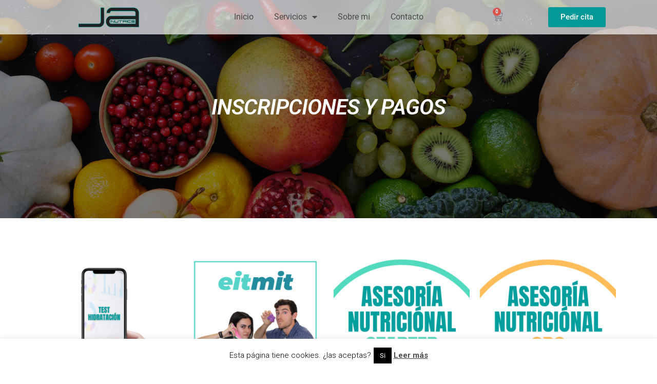

--- FILE ---
content_type: text/html; charset=UTF-8
request_url: https://janutrics.com/tag/grasa/
body_size: 18169
content:
<!DOCTYPE html>
<html lang="es">
<head>
	<meta charset="UTF-8">
		<meta name='robots' content='noindex, follow' />

	<!-- This site is optimized with the Yoast SEO plugin v20.9 - https://yoast.com/wordpress/plugins/seo/ -->
	<title>grasa archivos - Javi Aoiz Nutrics - Nutrición deportiva</title>
	<meta property="og:locale" content="es_ES" />
	<meta property="og:type" content="article" />
	<meta property="og:title" content="grasa archivos - Javi Aoiz Nutrics - Nutrición deportiva" />
	<meta property="og:url" content="https://janutrics.com/tag/grasa/" />
	<meta property="og:site_name" content="Javi Aoiz Nutrics - Nutrición deportiva" />
	<meta name="twitter:card" content="summary_large_image" />
	<script type="application/ld+json" class="yoast-schema-graph">{"@context":"https://schema.org","@graph":[{"@type":"CollectionPage","@id":"https://janutrics.com/tag/grasa/","url":"https://janutrics.com/tag/grasa/","name":"grasa archivos - Javi Aoiz Nutrics - Nutrición deportiva","isPartOf":{"@id":"https://janutrics.com/#website"},"primaryImageOfPage":{"@id":"https://janutrics.com/tag/grasa/#primaryimage"},"image":{"@id":"https://janutrics.com/tag/grasa/#primaryimage"},"thumbnailUrl":"https://janutrics.com/wp-content/uploads/2020/05/1x38.png","breadcrumb":{"@id":"https://janutrics.com/tag/grasa/#breadcrumb"},"inLanguage":"es"},{"@type":"ImageObject","inLanguage":"es","@id":"https://janutrics.com/tag/grasa/#primaryimage","url":"https://janutrics.com/wp-content/uploads/2020/05/1x38.png","contentUrl":"https://janutrics.com/wp-content/uploads/2020/05/1x38.png","width":2160,"height":2160},{"@type":"BreadcrumbList","@id":"https://janutrics.com/tag/grasa/#breadcrumb","itemListElement":[{"@type":"ListItem","position":1,"name":"Portada","item":"https://janutrics.com/"},{"@type":"ListItem","position":2,"name":"grasa"}]},{"@type":"WebSite","@id":"https://janutrics.com/#website","url":"https://janutrics.com/","name":"Javi Aoiz Nutrics - Nutrición deportiva","description":"Asesorías y formación en nutrición deportiva","publisher":{"@id":"https://janutrics.com/#organization"},"potentialAction":[{"@type":"SearchAction","target":{"@type":"EntryPoint","urlTemplate":"https://janutrics.com/?s={search_term_string}"},"query-input":"required name=search_term_string"}],"inLanguage":"es"},{"@type":"Organization","@id":"https://janutrics.com/#organization","name":"Javi Aoiz Nutrics - Nutrición deportiva","url":"https://janutrics.com/","logo":{"@type":"ImageObject","inLanguage":"es","@id":"https://janutrics.com/#/schema/logo/image/","url":"https://janutrics.com/wp-content/uploads/2020/10/cropped-logo-nutrics-mini.png","contentUrl":"https://janutrics.com/wp-content/uploads/2020/10/cropped-logo-nutrics-mini.png","width":401,"height":144,"caption":"Javi Aoiz Nutrics - Nutrición deportiva"},"image":{"@id":"https://janutrics.com/#/schema/logo/image/"}}]}</script>
	<!-- / Yoast SEO plugin. -->


<link rel='dns-prefetch' href='//www.googletagmanager.com' />
<link rel='dns-prefetch' href='//fonts.googleapis.com' />
<link rel="alternate" type="application/rss+xml" title="Javi Aoiz Nutrics - Nutrición deportiva &raquo; Feed" href="https://janutrics.com/feed/" />
<link rel="alternate" type="application/rss+xml" title="Javi Aoiz Nutrics - Nutrición deportiva &raquo; Feed de los comentarios" href="https://janutrics.com/comments/feed/" />
<link rel="alternate" type="application/rss+xml" title="Javi Aoiz Nutrics - Nutrición deportiva &raquo; Etiqueta grasa del feed" href="https://janutrics.com/tag/grasa/feed/" />
<script>
window._wpemojiSettings = {"baseUrl":"https:\/\/s.w.org\/images\/core\/emoji\/15.0.3\/72x72\/","ext":".png","svgUrl":"https:\/\/s.w.org\/images\/core\/emoji\/15.0.3\/svg\/","svgExt":".svg","source":{"concatemoji":"https:\/\/janutrics.com\/wp-includes\/js\/wp-emoji-release.min.js?ver=6.6.2"}};
/*! This file is auto-generated */
!function(i,n){var o,s,e;function c(e){try{var t={supportTests:e,timestamp:(new Date).valueOf()};sessionStorage.setItem(o,JSON.stringify(t))}catch(e){}}function p(e,t,n){e.clearRect(0,0,e.canvas.width,e.canvas.height),e.fillText(t,0,0);var t=new Uint32Array(e.getImageData(0,0,e.canvas.width,e.canvas.height).data),r=(e.clearRect(0,0,e.canvas.width,e.canvas.height),e.fillText(n,0,0),new Uint32Array(e.getImageData(0,0,e.canvas.width,e.canvas.height).data));return t.every(function(e,t){return e===r[t]})}function u(e,t,n){switch(t){case"flag":return n(e,"\ud83c\udff3\ufe0f\u200d\u26a7\ufe0f","\ud83c\udff3\ufe0f\u200b\u26a7\ufe0f")?!1:!n(e,"\ud83c\uddfa\ud83c\uddf3","\ud83c\uddfa\u200b\ud83c\uddf3")&&!n(e,"\ud83c\udff4\udb40\udc67\udb40\udc62\udb40\udc65\udb40\udc6e\udb40\udc67\udb40\udc7f","\ud83c\udff4\u200b\udb40\udc67\u200b\udb40\udc62\u200b\udb40\udc65\u200b\udb40\udc6e\u200b\udb40\udc67\u200b\udb40\udc7f");case"emoji":return!n(e,"\ud83d\udc26\u200d\u2b1b","\ud83d\udc26\u200b\u2b1b")}return!1}function f(e,t,n){var r="undefined"!=typeof WorkerGlobalScope&&self instanceof WorkerGlobalScope?new OffscreenCanvas(300,150):i.createElement("canvas"),a=r.getContext("2d",{willReadFrequently:!0}),o=(a.textBaseline="top",a.font="600 32px Arial",{});return e.forEach(function(e){o[e]=t(a,e,n)}),o}function t(e){var t=i.createElement("script");t.src=e,t.defer=!0,i.head.appendChild(t)}"undefined"!=typeof Promise&&(o="wpEmojiSettingsSupports",s=["flag","emoji"],n.supports={everything:!0,everythingExceptFlag:!0},e=new Promise(function(e){i.addEventListener("DOMContentLoaded",e,{once:!0})}),new Promise(function(t){var n=function(){try{var e=JSON.parse(sessionStorage.getItem(o));if("object"==typeof e&&"number"==typeof e.timestamp&&(new Date).valueOf()<e.timestamp+604800&&"object"==typeof e.supportTests)return e.supportTests}catch(e){}return null}();if(!n){if("undefined"!=typeof Worker&&"undefined"!=typeof OffscreenCanvas&&"undefined"!=typeof URL&&URL.createObjectURL&&"undefined"!=typeof Blob)try{var e="postMessage("+f.toString()+"("+[JSON.stringify(s),u.toString(),p.toString()].join(",")+"));",r=new Blob([e],{type:"text/javascript"}),a=new Worker(URL.createObjectURL(r),{name:"wpTestEmojiSupports"});return void(a.onmessage=function(e){c(n=e.data),a.terminate(),t(n)})}catch(e){}c(n=f(s,u,p))}t(n)}).then(function(e){for(var t in e)n.supports[t]=e[t],n.supports.everything=n.supports.everything&&n.supports[t],"flag"!==t&&(n.supports.everythingExceptFlag=n.supports.everythingExceptFlag&&n.supports[t]);n.supports.everythingExceptFlag=n.supports.everythingExceptFlag&&!n.supports.flag,n.DOMReady=!1,n.readyCallback=function(){n.DOMReady=!0}}).then(function(){return e}).then(function(){var e;n.supports.everything||(n.readyCallback(),(e=n.source||{}).concatemoji?t(e.concatemoji):e.wpemoji&&e.twemoji&&(t(e.twemoji),t(e.wpemoji)))}))}((window,document),window._wpemojiSettings);
</script>
		<style id="content-control-block-styles">
			@media (max-width: 640px) {
	.cc-hide-on-mobile {
		display: none !important;
	}
}
@media (min-width: 641px) and (max-width: 920px) {
	.cc-hide-on-tablet {
		display: none !important;
	}
}
@media (min-width: 921px) and (max-width: 1440px) {
	.cc-hide-on-desktop {
		display: none !important;
	}
}		</style>
		<style id='wp-emoji-styles-inline-css'>

	img.wp-smiley, img.emoji {
		display: inline !important;
		border: none !important;
		box-shadow: none !important;
		height: 1em !important;
		width: 1em !important;
		margin: 0 0.07em !important;
		vertical-align: -0.1em !important;
		background: none !important;
		padding: 0 !important;
	}
</style>
<link rel='stylesheet' id='wp-block-library-css' href='https://janutrics.com/wp-includes/css/dist/block-library/style.min.css?ver=6.6.2' media='all' />
<style id='wp-block-library-theme-inline-css'>
.wp-block-audio :where(figcaption){color:#555;font-size:13px;text-align:center}.is-dark-theme .wp-block-audio :where(figcaption){color:#ffffffa6}.wp-block-audio{margin:0 0 1em}.wp-block-code{border:1px solid #ccc;border-radius:4px;font-family:Menlo,Consolas,monaco,monospace;padding:.8em 1em}.wp-block-embed :where(figcaption){color:#555;font-size:13px;text-align:center}.is-dark-theme .wp-block-embed :where(figcaption){color:#ffffffa6}.wp-block-embed{margin:0 0 1em}.blocks-gallery-caption{color:#555;font-size:13px;text-align:center}.is-dark-theme .blocks-gallery-caption{color:#ffffffa6}:root :where(.wp-block-image figcaption){color:#555;font-size:13px;text-align:center}.is-dark-theme :root :where(.wp-block-image figcaption){color:#ffffffa6}.wp-block-image{margin:0 0 1em}.wp-block-pullquote{border-bottom:4px solid;border-top:4px solid;color:currentColor;margin-bottom:1.75em}.wp-block-pullquote cite,.wp-block-pullquote footer,.wp-block-pullquote__citation{color:currentColor;font-size:.8125em;font-style:normal;text-transform:uppercase}.wp-block-quote{border-left:.25em solid;margin:0 0 1.75em;padding-left:1em}.wp-block-quote cite,.wp-block-quote footer{color:currentColor;font-size:.8125em;font-style:normal;position:relative}.wp-block-quote.has-text-align-right{border-left:none;border-right:.25em solid;padding-left:0;padding-right:1em}.wp-block-quote.has-text-align-center{border:none;padding-left:0}.wp-block-quote.is-large,.wp-block-quote.is-style-large,.wp-block-quote.is-style-plain{border:none}.wp-block-search .wp-block-search__label{font-weight:700}.wp-block-search__button{border:1px solid #ccc;padding:.375em .625em}:where(.wp-block-group.has-background){padding:1.25em 2.375em}.wp-block-separator.has-css-opacity{opacity:.4}.wp-block-separator{border:none;border-bottom:2px solid;margin-left:auto;margin-right:auto}.wp-block-separator.has-alpha-channel-opacity{opacity:1}.wp-block-separator:not(.is-style-wide):not(.is-style-dots){width:100px}.wp-block-separator.has-background:not(.is-style-dots){border-bottom:none;height:1px}.wp-block-separator.has-background:not(.is-style-wide):not(.is-style-dots){height:2px}.wp-block-table{margin:0 0 1em}.wp-block-table td,.wp-block-table th{word-break:normal}.wp-block-table :where(figcaption){color:#555;font-size:13px;text-align:center}.is-dark-theme .wp-block-table :where(figcaption){color:#ffffffa6}.wp-block-video :where(figcaption){color:#555;font-size:13px;text-align:center}.is-dark-theme .wp-block-video :where(figcaption){color:#ffffffa6}.wp-block-video{margin:0 0 1em}:root :where(.wp-block-template-part.has-background){margin-bottom:0;margin-top:0;padding:1.25em 2.375em}
</style>
<link rel='stylesheet' id='activecampaign-form-block-css' href='https://janutrics.com/wp-content/plugins/activecampaign-subscription-forms/activecampaign-form-block/build/style-index.css?ver=1712337771' media='all' />
<link rel='stylesheet' id='wc-blocks-vendors-style-css' href='https://janutrics.com/wp-content/plugins/woocommerce/packages/woocommerce-blocks/build/wc-blocks-vendors-style.css?ver=10.2.3' media='all' />
<link rel='stylesheet' id='wc-blocks-style-css' href='https://janutrics.com/wp-content/plugins/woocommerce/packages/woocommerce-blocks/build/wc-blocks-style.css?ver=10.2.3' media='all' />
<link rel='stylesheet' id='content-control-block-styles-css' href='https://janutrics.com/wp-content/plugins/content-control/dist/style-block-editor.css?ver=2.3.0' media='all' />
<link rel='stylesheet' id='storefront-gutenberg-blocks-css' href='https://janutrics.com/wp-content/themes/storefront/assets/css/base/gutenberg-blocks.css?ver=4.2.0' media='all' />
<style id='storefront-gutenberg-blocks-inline-css'>

				.wp-block-button__link:not(.has-text-color) {
					color: #333333;
				}

				.wp-block-button__link:not(.has-text-color):hover,
				.wp-block-button__link:not(.has-text-color):focus,
				.wp-block-button__link:not(.has-text-color):active {
					color: #333333;
				}

				.wp-block-button__link:not(.has-background) {
					background-color: #eeeeee;
				}

				.wp-block-button__link:not(.has-background):hover,
				.wp-block-button__link:not(.has-background):focus,
				.wp-block-button__link:not(.has-background):active {
					border-color: #d5d5d5;
					background-color: #d5d5d5;
				}

				.wc-block-grid__products .wc-block-grid__product .wp-block-button__link {
					background-color: #eeeeee;
					border-color: #eeeeee;
					color: #333333;
				}

				.wp-block-quote footer,
				.wp-block-quote cite,
				.wp-block-quote__citation {
					color: #6d6d6d;
				}

				.wp-block-pullquote cite,
				.wp-block-pullquote footer,
				.wp-block-pullquote__citation {
					color: #6d6d6d;
				}

				.wp-block-image figcaption {
					color: #6d6d6d;
				}

				.wp-block-separator.is-style-dots::before {
					color: #049999;
				}

				.wp-block-file a.wp-block-file__button {
					color: #333333;
					background-color: #eeeeee;
					border-color: #eeeeee;
				}

				.wp-block-file a.wp-block-file__button:hover,
				.wp-block-file a.wp-block-file__button:focus,
				.wp-block-file a.wp-block-file__button:active {
					color: #333333;
					background-color: #d5d5d5;
				}

				.wp-block-code,
				.wp-block-preformatted pre {
					color: #6d6d6d;
				}

				.wp-block-table:not( .has-background ):not( .is-style-stripes ) tbody tr:nth-child(2n) td {
					background-color: #fdfdfd;
				}

				.wp-block-cover .wp-block-cover__inner-container h1:not(.has-text-color),
				.wp-block-cover .wp-block-cover__inner-container h2:not(.has-text-color),
				.wp-block-cover .wp-block-cover__inner-container h3:not(.has-text-color),
				.wp-block-cover .wp-block-cover__inner-container h4:not(.has-text-color),
				.wp-block-cover .wp-block-cover__inner-container h5:not(.has-text-color),
				.wp-block-cover .wp-block-cover__inner-container h6:not(.has-text-color) {
					color: #000000;
				}

				.wc-block-components-price-slider__range-input-progress,
				.rtl .wc-block-components-price-slider__range-input-progress {
					--range-color: #049999;
				}

				/* Target only IE11 */
				@media all and (-ms-high-contrast: none), (-ms-high-contrast: active) {
					.wc-block-components-price-slider__range-input-progress {
						background: #049999;
					}
				}

				.wc-block-components-button:not(.is-link) {
					background-color: #333333;
					color: #ffffff;
				}

				.wc-block-components-button:not(.is-link):hover,
				.wc-block-components-button:not(.is-link):focus,
				.wc-block-components-button:not(.is-link):active {
					background-color: #1a1a1a;
					color: #ffffff;
				}

				.wc-block-components-button:not(.is-link):disabled {
					background-color: #333333;
					color: #ffffff;
				}

				.wc-block-cart__submit-container {
					background-color: #ffffff;
				}

				.wc-block-cart__submit-container::before {
					color: rgba(220,220,220,0.5);
				}

				.wc-block-components-order-summary-item__quantity {
					background-color: #ffffff;
					border-color: #6d6d6d;
					box-shadow: 0 0 0 2px #ffffff;
					color: #6d6d6d;
				}
			
</style>
<style id='classic-theme-styles-inline-css'>
/*! This file is auto-generated */
.wp-block-button__link{color:#fff;background-color:#32373c;border-radius:9999px;box-shadow:none;text-decoration:none;padding:calc(.667em + 2px) calc(1.333em + 2px);font-size:1.125em}.wp-block-file__button{background:#32373c;color:#fff;text-decoration:none}
</style>
<style id='global-styles-inline-css'>
:root{--wp--preset--aspect-ratio--square: 1;--wp--preset--aspect-ratio--4-3: 4/3;--wp--preset--aspect-ratio--3-4: 3/4;--wp--preset--aspect-ratio--3-2: 3/2;--wp--preset--aspect-ratio--2-3: 2/3;--wp--preset--aspect-ratio--16-9: 16/9;--wp--preset--aspect-ratio--9-16: 9/16;--wp--preset--color--black: #000000;--wp--preset--color--cyan-bluish-gray: #abb8c3;--wp--preset--color--white: #ffffff;--wp--preset--color--pale-pink: #f78da7;--wp--preset--color--vivid-red: #cf2e2e;--wp--preset--color--luminous-vivid-orange: #ff6900;--wp--preset--color--luminous-vivid-amber: #fcb900;--wp--preset--color--light-green-cyan: #7bdcb5;--wp--preset--color--vivid-green-cyan: #00d084;--wp--preset--color--pale-cyan-blue: #8ed1fc;--wp--preset--color--vivid-cyan-blue: #0693e3;--wp--preset--color--vivid-purple: #9b51e0;--wp--preset--gradient--vivid-cyan-blue-to-vivid-purple: linear-gradient(135deg,rgba(6,147,227,1) 0%,rgb(155,81,224) 100%);--wp--preset--gradient--light-green-cyan-to-vivid-green-cyan: linear-gradient(135deg,rgb(122,220,180) 0%,rgb(0,208,130) 100%);--wp--preset--gradient--luminous-vivid-amber-to-luminous-vivid-orange: linear-gradient(135deg,rgba(252,185,0,1) 0%,rgba(255,105,0,1) 100%);--wp--preset--gradient--luminous-vivid-orange-to-vivid-red: linear-gradient(135deg,rgba(255,105,0,1) 0%,rgb(207,46,46) 100%);--wp--preset--gradient--very-light-gray-to-cyan-bluish-gray: linear-gradient(135deg,rgb(238,238,238) 0%,rgb(169,184,195) 100%);--wp--preset--gradient--cool-to-warm-spectrum: linear-gradient(135deg,rgb(74,234,220) 0%,rgb(151,120,209) 20%,rgb(207,42,186) 40%,rgb(238,44,130) 60%,rgb(251,105,98) 80%,rgb(254,248,76) 100%);--wp--preset--gradient--blush-light-purple: linear-gradient(135deg,rgb(255,206,236) 0%,rgb(152,150,240) 100%);--wp--preset--gradient--blush-bordeaux: linear-gradient(135deg,rgb(254,205,165) 0%,rgb(254,45,45) 50%,rgb(107,0,62) 100%);--wp--preset--gradient--luminous-dusk: linear-gradient(135deg,rgb(255,203,112) 0%,rgb(199,81,192) 50%,rgb(65,88,208) 100%);--wp--preset--gradient--pale-ocean: linear-gradient(135deg,rgb(255,245,203) 0%,rgb(182,227,212) 50%,rgb(51,167,181) 100%);--wp--preset--gradient--electric-grass: linear-gradient(135deg,rgb(202,248,128) 0%,rgb(113,206,126) 100%);--wp--preset--gradient--midnight: linear-gradient(135deg,rgb(2,3,129) 0%,rgb(40,116,252) 100%);--wp--preset--font-size--small: 14px;--wp--preset--font-size--medium: 23px;--wp--preset--font-size--large: 26px;--wp--preset--font-size--x-large: 42px;--wp--preset--font-size--normal: 16px;--wp--preset--font-size--huge: 37px;--wp--preset--spacing--20: 0.44rem;--wp--preset--spacing--30: 0.67rem;--wp--preset--spacing--40: 1rem;--wp--preset--spacing--50: 1.5rem;--wp--preset--spacing--60: 2.25rem;--wp--preset--spacing--70: 3.38rem;--wp--preset--spacing--80: 5.06rem;--wp--preset--shadow--natural: 6px 6px 9px rgba(0, 0, 0, 0.2);--wp--preset--shadow--deep: 12px 12px 50px rgba(0, 0, 0, 0.4);--wp--preset--shadow--sharp: 6px 6px 0px rgba(0, 0, 0, 0.2);--wp--preset--shadow--outlined: 6px 6px 0px -3px rgba(255, 255, 255, 1), 6px 6px rgba(0, 0, 0, 1);--wp--preset--shadow--crisp: 6px 6px 0px rgba(0, 0, 0, 1);}:where(.is-layout-flex){gap: 0.5em;}:where(.is-layout-grid){gap: 0.5em;}body .is-layout-flex{display: flex;}.is-layout-flex{flex-wrap: wrap;align-items: center;}.is-layout-flex > :is(*, div){margin: 0;}body .is-layout-grid{display: grid;}.is-layout-grid > :is(*, div){margin: 0;}:where(.wp-block-columns.is-layout-flex){gap: 2em;}:where(.wp-block-columns.is-layout-grid){gap: 2em;}:where(.wp-block-post-template.is-layout-flex){gap: 1.25em;}:where(.wp-block-post-template.is-layout-grid){gap: 1.25em;}.has-black-color{color: var(--wp--preset--color--black) !important;}.has-cyan-bluish-gray-color{color: var(--wp--preset--color--cyan-bluish-gray) !important;}.has-white-color{color: var(--wp--preset--color--white) !important;}.has-pale-pink-color{color: var(--wp--preset--color--pale-pink) !important;}.has-vivid-red-color{color: var(--wp--preset--color--vivid-red) !important;}.has-luminous-vivid-orange-color{color: var(--wp--preset--color--luminous-vivid-orange) !important;}.has-luminous-vivid-amber-color{color: var(--wp--preset--color--luminous-vivid-amber) !important;}.has-light-green-cyan-color{color: var(--wp--preset--color--light-green-cyan) !important;}.has-vivid-green-cyan-color{color: var(--wp--preset--color--vivid-green-cyan) !important;}.has-pale-cyan-blue-color{color: var(--wp--preset--color--pale-cyan-blue) !important;}.has-vivid-cyan-blue-color{color: var(--wp--preset--color--vivid-cyan-blue) !important;}.has-vivid-purple-color{color: var(--wp--preset--color--vivid-purple) !important;}.has-black-background-color{background-color: var(--wp--preset--color--black) !important;}.has-cyan-bluish-gray-background-color{background-color: var(--wp--preset--color--cyan-bluish-gray) !important;}.has-white-background-color{background-color: var(--wp--preset--color--white) !important;}.has-pale-pink-background-color{background-color: var(--wp--preset--color--pale-pink) !important;}.has-vivid-red-background-color{background-color: var(--wp--preset--color--vivid-red) !important;}.has-luminous-vivid-orange-background-color{background-color: var(--wp--preset--color--luminous-vivid-orange) !important;}.has-luminous-vivid-amber-background-color{background-color: var(--wp--preset--color--luminous-vivid-amber) !important;}.has-light-green-cyan-background-color{background-color: var(--wp--preset--color--light-green-cyan) !important;}.has-vivid-green-cyan-background-color{background-color: var(--wp--preset--color--vivid-green-cyan) !important;}.has-pale-cyan-blue-background-color{background-color: var(--wp--preset--color--pale-cyan-blue) !important;}.has-vivid-cyan-blue-background-color{background-color: var(--wp--preset--color--vivid-cyan-blue) !important;}.has-vivid-purple-background-color{background-color: var(--wp--preset--color--vivid-purple) !important;}.has-black-border-color{border-color: var(--wp--preset--color--black) !important;}.has-cyan-bluish-gray-border-color{border-color: var(--wp--preset--color--cyan-bluish-gray) !important;}.has-white-border-color{border-color: var(--wp--preset--color--white) !important;}.has-pale-pink-border-color{border-color: var(--wp--preset--color--pale-pink) !important;}.has-vivid-red-border-color{border-color: var(--wp--preset--color--vivid-red) !important;}.has-luminous-vivid-orange-border-color{border-color: var(--wp--preset--color--luminous-vivid-orange) !important;}.has-luminous-vivid-amber-border-color{border-color: var(--wp--preset--color--luminous-vivid-amber) !important;}.has-light-green-cyan-border-color{border-color: var(--wp--preset--color--light-green-cyan) !important;}.has-vivid-green-cyan-border-color{border-color: var(--wp--preset--color--vivid-green-cyan) !important;}.has-pale-cyan-blue-border-color{border-color: var(--wp--preset--color--pale-cyan-blue) !important;}.has-vivid-cyan-blue-border-color{border-color: var(--wp--preset--color--vivid-cyan-blue) !important;}.has-vivid-purple-border-color{border-color: var(--wp--preset--color--vivid-purple) !important;}.has-vivid-cyan-blue-to-vivid-purple-gradient-background{background: var(--wp--preset--gradient--vivid-cyan-blue-to-vivid-purple) !important;}.has-light-green-cyan-to-vivid-green-cyan-gradient-background{background: var(--wp--preset--gradient--light-green-cyan-to-vivid-green-cyan) !important;}.has-luminous-vivid-amber-to-luminous-vivid-orange-gradient-background{background: var(--wp--preset--gradient--luminous-vivid-amber-to-luminous-vivid-orange) !important;}.has-luminous-vivid-orange-to-vivid-red-gradient-background{background: var(--wp--preset--gradient--luminous-vivid-orange-to-vivid-red) !important;}.has-very-light-gray-to-cyan-bluish-gray-gradient-background{background: var(--wp--preset--gradient--very-light-gray-to-cyan-bluish-gray) !important;}.has-cool-to-warm-spectrum-gradient-background{background: var(--wp--preset--gradient--cool-to-warm-spectrum) !important;}.has-blush-light-purple-gradient-background{background: var(--wp--preset--gradient--blush-light-purple) !important;}.has-blush-bordeaux-gradient-background{background: var(--wp--preset--gradient--blush-bordeaux) !important;}.has-luminous-dusk-gradient-background{background: var(--wp--preset--gradient--luminous-dusk) !important;}.has-pale-ocean-gradient-background{background: var(--wp--preset--gradient--pale-ocean) !important;}.has-electric-grass-gradient-background{background: var(--wp--preset--gradient--electric-grass) !important;}.has-midnight-gradient-background{background: var(--wp--preset--gradient--midnight) !important;}.has-small-font-size{font-size: var(--wp--preset--font-size--small) !important;}.has-medium-font-size{font-size: var(--wp--preset--font-size--medium) !important;}.has-large-font-size{font-size: var(--wp--preset--font-size--large) !important;}.has-x-large-font-size{font-size: var(--wp--preset--font-size--x-large) !important;}
:where(.wp-block-post-template.is-layout-flex){gap: 1.25em;}:where(.wp-block-post-template.is-layout-grid){gap: 1.25em;}
:where(.wp-block-columns.is-layout-flex){gap: 2em;}:where(.wp-block-columns.is-layout-grid){gap: 2em;}
:root :where(.wp-block-pullquote){font-size: 1.5em;line-height: 1.6;}
</style>
<link rel='stylesheet' id='contact-form-7-css' href='https://janutrics.com/wp-content/plugins/contact-form-7/includes/css/styles.css?ver=5.9.8' media='all' />
<link rel='stylesheet' id='cookie-law-info-css' href='https://janutrics.com/wp-content/plugins/cookie-law-info/legacy/public/css/cookie-law-info-public.css?ver=3.2.4' media='all' />
<link rel='stylesheet' id='cookie-law-info-gdpr-css' href='https://janutrics.com/wp-content/plugins/cookie-law-info/legacy/public/css/cookie-law-info-gdpr.css?ver=3.2.4' media='all' />
<style id='woocommerce-inline-inline-css'>
.woocommerce form .form-row .required { visibility: visible; }
</style>
<link rel='stylesheet' id='grw-public-main-css-css' href='https://janutrics.com/wp-content/plugins/widget-google-reviews/assets/css/public-main.css?ver=5.7' media='all' />
<link rel='stylesheet' id='storefront-style-css' href='https://janutrics.com/wp-content/themes/storefront/style.css?ver=4.2.0' media='all' />
<style id='storefront-style-inline-css'>

			.main-navigation ul li a,
			.site-title a,
			ul.menu li a,
			.site-branding h1 a,
			button.menu-toggle,
			button.menu-toggle:hover,
			.handheld-navigation .dropdown-toggle {
				color: #049999;
			}

			button.menu-toggle,
			button.menu-toggle:hover {
				border-color: #049999;
			}

			.main-navigation ul li a:hover,
			.main-navigation ul li:hover > a,
			.site-title a:hover,
			.site-header ul.menu li.current-menu-item > a {
				color: #45dada;
			}

			table:not( .has-background ) th {
				background-color: #f8f8f8;
			}

			table:not( .has-background ) tbody td {
				background-color: #fdfdfd;
			}

			table:not( .has-background ) tbody tr:nth-child(2n) td,
			fieldset,
			fieldset legend {
				background-color: #fbfbfb;
			}

			.site-header,
			.secondary-navigation ul ul,
			.main-navigation ul.menu > li.menu-item-has-children:after,
			.secondary-navigation ul.menu ul,
			.storefront-handheld-footer-bar,
			.storefront-handheld-footer-bar ul li > a,
			.storefront-handheld-footer-bar ul li.search .site-search,
			button.menu-toggle,
			button.menu-toggle:hover {
				background-color: #ffffff;
			}

			p.site-description,
			.site-header,
			.storefront-handheld-footer-bar {
				color: #049999;
			}

			button.menu-toggle:after,
			button.menu-toggle:before,
			button.menu-toggle span:before {
				background-color: #049999;
			}

			h1, h2, h3, h4, h5, h6, .wc-block-grid__product-title {
				color: #049999;
			}

			.widget h1 {
				border-bottom-color: #049999;
			}

			body,
			.secondary-navigation a {
				color: #6d6d6d;
			}

			.widget-area .widget a,
			.hentry .entry-header .posted-on a,
			.hentry .entry-header .post-author a,
			.hentry .entry-header .post-comments a,
			.hentry .entry-header .byline a {
				color: #727272;
			}

			a {
				color: #049999;
			}

			a:focus,
			button:focus,
			.button.alt:focus,
			input:focus,
			textarea:focus,
			input[type="button"]:focus,
			input[type="reset"]:focus,
			input[type="submit"]:focus,
			input[type="email"]:focus,
			input[type="tel"]:focus,
			input[type="url"]:focus,
			input[type="password"]:focus,
			input[type="search"]:focus {
				outline-color: #049999;
			}

			button, input[type="button"], input[type="reset"], input[type="submit"], .button, .widget a.button {
				background-color: #eeeeee;
				border-color: #eeeeee;
				color: #333333;
			}

			button:hover, input[type="button"]:hover, input[type="reset"]:hover, input[type="submit"]:hover, .button:hover, .widget a.button:hover {
				background-color: #d5d5d5;
				border-color: #d5d5d5;
				color: #333333;
			}

			button.alt, input[type="button"].alt, input[type="reset"].alt, input[type="submit"].alt, .button.alt, .widget-area .widget a.button.alt {
				background-color: #333333;
				border-color: #333333;
				color: #ffffff;
			}

			button.alt:hover, input[type="button"].alt:hover, input[type="reset"].alt:hover, input[type="submit"].alt:hover, .button.alt:hover, .widget-area .widget a.button.alt:hover {
				background-color: #1a1a1a;
				border-color: #1a1a1a;
				color: #ffffff;
			}

			.pagination .page-numbers li .page-numbers.current {
				background-color: #e6e6e6;
				color: #636363;
			}

			#comments .comment-list .comment-content .comment-text {
				background-color: #f8f8f8;
			}

			.site-footer {
				background-color: #f0f0f0;
				color: #6d6d6d;
			}

			.site-footer a:not(.button):not(.components-button) {
				color: #333333;
			}

			.site-footer .storefront-handheld-footer-bar a:not(.button):not(.components-button) {
				color: #049999;
			}

			.site-footer h1, .site-footer h2, .site-footer h3, .site-footer h4, .site-footer h5, .site-footer h6, .site-footer .widget .widget-title, .site-footer .widget .widgettitle {
				color: #333333;
			}

			.page-template-template-homepage.has-post-thumbnail .type-page.has-post-thumbnail .entry-title {
				color: #000000;
			}

			.page-template-template-homepage.has-post-thumbnail .type-page.has-post-thumbnail .entry-content {
				color: #000000;
			}

			@media screen and ( min-width: 768px ) {
				.secondary-navigation ul.menu a:hover {
					color: #1db2b2;
				}

				.secondary-navigation ul.menu a {
					color: #049999;
				}

				.main-navigation ul.menu ul.sub-menu,
				.main-navigation ul.nav-menu ul.children {
					background-color: #f0f0f0;
				}

				.site-header {
					border-bottom-color: #f0f0f0;
				}
			}
</style>
<link rel='stylesheet' id='storefront-icons-css' href='https://janutrics.com/wp-content/themes/storefront/assets/css/base/icons.css?ver=4.2.0' media='all' />
<link rel='stylesheet' id='storefront-fonts-css' href='https://fonts.googleapis.com/css?family=Source+Sans+Pro%3A400%2C300%2C300italic%2C400italic%2C600%2C700%2C900&#038;subset=latin%2Clatin-ext&#038;ver=4.2.0' media='all' />
<link rel='stylesheet' id='elementor-icons-css' href='https://janutrics.com/wp-content/plugins/elementor/assets/lib/eicons/css/elementor-icons.min.css?ver=5.30.0' media='all' />
<link rel='stylesheet' id='elementor-frontend-css' href='https://janutrics.com/wp-content/plugins/elementor/assets/css/frontend.min.css?ver=3.22.0' media='all' />
<link rel='stylesheet' id='swiper-css' href='https://janutrics.com/wp-content/plugins/elementor/assets/lib/swiper/v8/css/swiper.min.css?ver=8.4.5' media='all' />
<link rel='stylesheet' id='elementor-post-1026-css' href='https://janutrics.com/wp-content/uploads/elementor/css/post-1026.css?ver=1757093882' media='all' />
<link rel='stylesheet' id='elementor-pro-css' href='https://janutrics.com/wp-content/plugins/elementor-pro/assets/css/frontend.min.css?ver=3.13.2' media='all' />
<link rel='stylesheet' id='elementor-global-css' href='https://janutrics.com/wp-content/uploads/elementor/css/global.css?ver=1726476545' media='all' />
<link rel='stylesheet' id='elementor-post-2511-css' href='https://janutrics.com/wp-content/uploads/elementor/css/post-2511.css?ver=1726480406' media='all' />
<link rel='stylesheet' id='storefront-woocommerce-style-css' href='https://janutrics.com/wp-content/themes/storefront/assets/css/woocommerce/woocommerce.css?ver=4.2.0' media='all' />
<style id='storefront-woocommerce-style-inline-css'>
@font-face {
				font-family: star;
				src: url(https://janutrics.com/wp-content/plugins/woocommerce/assets/fonts/star.eot);
				src:
					url(https://janutrics.com/wp-content/plugins/woocommerce/assets/fonts/star.eot?#iefix) format("embedded-opentype"),
					url(https://janutrics.com/wp-content/plugins/woocommerce/assets/fonts/star.woff) format("woff"),
					url(https://janutrics.com/wp-content/plugins/woocommerce/assets/fonts/star.ttf) format("truetype"),
					url(https://janutrics.com/wp-content/plugins/woocommerce/assets/fonts/star.svg#star) format("svg");
				font-weight: 400;
				font-style: normal;
			}
			@font-face {
				font-family: WooCommerce;
				src: url(https://janutrics.com/wp-content/plugins/woocommerce/assets/fonts/WooCommerce.eot);
				src:
					url(https://janutrics.com/wp-content/plugins/woocommerce/assets/fonts/WooCommerce.eot?#iefix) format("embedded-opentype"),
					url(https://janutrics.com/wp-content/plugins/woocommerce/assets/fonts/WooCommerce.woff) format("woff"),
					url(https://janutrics.com/wp-content/plugins/woocommerce/assets/fonts/WooCommerce.ttf) format("truetype"),
					url(https://janutrics.com/wp-content/plugins/woocommerce/assets/fonts/WooCommerce.svg#WooCommerce) format("svg");
				font-weight: 400;
				font-style: normal;
			}

			a.cart-contents,
			.site-header-cart .widget_shopping_cart a {
				color: #049999;
			}

			a.cart-contents:hover,
			.site-header-cart .widget_shopping_cart a:hover,
			.site-header-cart:hover > li > a {
				color: #45dada;
			}

			table.cart td.product-remove,
			table.cart td.actions {
				border-top-color: #ffffff;
			}

			.storefront-handheld-footer-bar ul li.cart .count {
				background-color: #049999;
				color: #ffffff;
				border-color: #ffffff;
			}

			.woocommerce-tabs ul.tabs li.active a,
			ul.products li.product .price,
			.onsale,
			.wc-block-grid__product-onsale,
			.widget_search form:before,
			.widget_product_search form:before {
				color: #6d6d6d;
			}

			.woocommerce-breadcrumb a,
			a.woocommerce-review-link,
			.product_meta a {
				color: #727272;
			}

			.wc-block-grid__product-onsale,
			.onsale {
				border-color: #6d6d6d;
			}

			.star-rating span:before,
			.quantity .plus, .quantity .minus,
			p.stars a:hover:after,
			p.stars a:after,
			.star-rating span:before,
			#payment .payment_methods li input[type=radio]:first-child:checked+label:before {
				color: #049999;
			}

			.widget_price_filter .ui-slider .ui-slider-range,
			.widget_price_filter .ui-slider .ui-slider-handle {
				background-color: #049999;
			}

			.order_details {
				background-color: #f8f8f8;
			}

			.order_details > li {
				border-bottom: 1px dotted #e3e3e3;
			}

			.order_details:before,
			.order_details:after {
				background: -webkit-linear-gradient(transparent 0,transparent 0),-webkit-linear-gradient(135deg,#f8f8f8 33.33%,transparent 33.33%),-webkit-linear-gradient(45deg,#f8f8f8 33.33%,transparent 33.33%)
			}

			#order_review {
				background-color: #ffffff;
			}

			#payment .payment_methods > li .payment_box,
			#payment .place-order {
				background-color: #fafafa;
			}

			#payment .payment_methods > li:not(.woocommerce-notice) {
				background-color: #f5f5f5;
			}

			#payment .payment_methods > li:not(.woocommerce-notice):hover {
				background-color: #f0f0f0;
			}

			.woocommerce-pagination .page-numbers li .page-numbers.current {
				background-color: #e6e6e6;
				color: #636363;
			}

			.wc-block-grid__product-onsale,
			.onsale,
			.woocommerce-pagination .page-numbers li .page-numbers:not(.current) {
				color: #6d6d6d;
			}

			p.stars a:before,
			p.stars a:hover~a:before,
			p.stars.selected a.active~a:before {
				color: #6d6d6d;
			}

			p.stars.selected a.active:before,
			p.stars:hover a:before,
			p.stars.selected a:not(.active):before,
			p.stars.selected a.active:before {
				color: #049999;
			}

			.single-product div.product .woocommerce-product-gallery .woocommerce-product-gallery__trigger {
				background-color: #eeeeee;
				color: #333333;
			}

			.single-product div.product .woocommerce-product-gallery .woocommerce-product-gallery__trigger:hover {
				background-color: #d5d5d5;
				border-color: #d5d5d5;
				color: #333333;
			}

			.button.added_to_cart:focus,
			.button.wc-forward:focus {
				outline-color: #049999;
			}

			.added_to_cart,
			.site-header-cart .widget_shopping_cart a.button,
			.wc-block-grid__products .wc-block-grid__product .wp-block-button__link {
				background-color: #eeeeee;
				border-color: #eeeeee;
				color: #333333;
			}

			.added_to_cart:hover,
			.site-header-cart .widget_shopping_cart a.button:hover,
			.wc-block-grid__products .wc-block-grid__product .wp-block-button__link:hover {
				background-color: #d5d5d5;
				border-color: #d5d5d5;
				color: #333333;
			}

			.added_to_cart.alt, .added_to_cart, .widget a.button.checkout {
				background-color: #333333;
				border-color: #333333;
				color: #ffffff;
			}

			.added_to_cart.alt:hover, .added_to_cart:hover, .widget a.button.checkout:hover {
				background-color: #1a1a1a;
				border-color: #1a1a1a;
				color: #ffffff;
			}

			.button.loading {
				color: #eeeeee;
			}

			.button.loading:hover {
				background-color: #eeeeee;
			}

			.button.loading:after {
				color: #333333;
			}

			@media screen and ( min-width: 768px ) {
				.site-header-cart .widget_shopping_cart,
				.site-header .product_list_widget li .quantity {
					color: #049999;
				}

				.site-header-cart .widget_shopping_cart .buttons,
				.site-header-cart .widget_shopping_cart .total {
					background-color: #f5f5f5;
				}

				.site-header-cart .widget_shopping_cart {
					background-color: #f0f0f0;
				}
			}
				.storefront-product-pagination a {
					color: #6d6d6d;
					background-color: #ffffff;
				}
				.storefront-sticky-add-to-cart {
					color: #6d6d6d;
					background-color: #ffffff;
				}

				.storefront-sticky-add-to-cart a:not(.button) {
					color: #049999;
				}
</style>
<link rel='stylesheet' id='google-fonts-1-css' href='https://fonts.googleapis.com/css?family=Roboto%3A100%2C100italic%2C200%2C200italic%2C300%2C300italic%2C400%2C400italic%2C500%2C500italic%2C600%2C600italic%2C700%2C700italic%2C800%2C800italic%2C900%2C900italic%7CRoboto+Slab%3A100%2C100italic%2C200%2C200italic%2C300%2C300italic%2C400%2C400italic%2C500%2C500italic%2C600%2C600italic%2C700%2C700italic%2C800%2C800italic%2C900%2C900italic&#038;display=auto&#038;ver=6.6.2' media='all' />
<link rel='stylesheet' id='elementor-icons-shared-0-css' href='https://janutrics.com/wp-content/plugins/elementor/assets/lib/font-awesome/css/fontawesome.min.css?ver=5.15.3' media='all' />
<link rel='stylesheet' id='elementor-icons-fa-solid-css' href='https://janutrics.com/wp-content/plugins/elementor/assets/lib/font-awesome/css/solid.min.css?ver=5.15.3' media='all' />
<link rel='stylesheet' id='elementor-icons-fa-brands-css' href='https://janutrics.com/wp-content/plugins/elementor/assets/lib/font-awesome/css/brands.min.css?ver=5.15.3' media='all' />
<link rel='stylesheet' id='elementor-icons-fa-regular-css' href='https://janutrics.com/wp-content/plugins/elementor/assets/lib/font-awesome/css/regular.min.css?ver=5.15.3' media='all' />
<link rel="preconnect" href="https://fonts.gstatic.com/" crossorigin><script async src="https://janutrics.com/wp-content/plugins/burst-statistics/helpers/timeme/timeme.min.js?ver=1.7.3" id="burst-timeme-js"></script>
<script id="burst-js-extra">
var burst = {"cookie_retention_days":"30","beacon_url":"https:\/\/janutrics.com\/wp-content\/plugins\/burst-statistics\/endpoint.php","options":{"beacon_enabled":1,"enable_cookieless_tracking":0,"enable_turbo_mode":0,"do_not_track":0,"track_url_change":0},"goals":[],"goals_script_url":"https:\/\/janutrics.com\/wp-content\/plugins\/burst-statistics\/\/assets\/js\/build\/burst-goals.js?v=1.7.3"};
</script>
<script async src="https://janutrics.com/wp-content/plugins/burst-statistics/assets/js/build/burst.min.js?ver=1.7.3" id="burst-js"></script>
<script src="https://janutrics.com/wp-includes/js/jquery/jquery.min.js?ver=3.7.1" id="jquery-core-js"></script>
<script src="https://janutrics.com/wp-includes/js/jquery/jquery-migrate.min.js?ver=3.4.1" id="jquery-migrate-js"></script>
<script id="cookie-law-info-js-extra">
var Cli_Data = {"nn_cookie_ids":[],"cookielist":[],"non_necessary_cookies":[],"ccpaEnabled":"","ccpaRegionBased":"","ccpaBarEnabled":"","strictlyEnabled":["necessary","obligatoire"],"ccpaType":"gdpr","js_blocking":"","custom_integration":"","triggerDomRefresh":"","secure_cookies":""};
var cli_cookiebar_settings = {"animate_speed_hide":"500","animate_speed_show":"500","background":"#fff","border":"#444","border_on":"","button_1_button_colour":"#000","button_1_button_hover":"#000000","button_1_link_colour":"#fff","button_1_as_button":"1","button_1_new_win":"","button_2_button_colour":"#333","button_2_button_hover":"#292929","button_2_link_colour":"#444","button_2_as_button":"","button_2_hidebar":"","button_3_button_colour":"#000","button_3_button_hover":"#000000","button_3_link_colour":"#fff","button_3_as_button":"1","button_3_new_win":"","button_4_button_colour":"#000","button_4_button_hover":"#000000","button_4_link_colour":"#62a329","button_4_as_button":"","button_7_button_colour":"#61a229","button_7_button_hover":"#4e8221","button_7_link_colour":"#fff","button_7_as_button":"1","button_7_new_win":"","font_family":"inherit","header_fix":"","notify_animate_hide":"1","notify_animate_show":"","notify_div_id":"#cookie-law-info-bar","notify_position_horizontal":"right","notify_position_vertical":"bottom","scroll_close":"","scroll_close_reload":"","accept_close_reload":"","reject_close_reload":"","showagain_tab":"1","showagain_background":"#fff","showagain_border":"#000","showagain_div_id":"#cookie-law-info-again","showagain_x_position":"100px","text":"#000","show_once_yn":"","show_once":"10000","logging_on":"","as_popup":"","popup_overlay":"1","bar_heading_text":"","cookie_bar_as":"banner","popup_showagain_position":"bottom-right","widget_position":"left"};
var log_object = {"ajax_url":"https:\/\/janutrics.com\/wp-admin\/admin-ajax.php"};
</script>
<script src="https://janutrics.com/wp-content/plugins/cookie-law-info/legacy/public/js/cookie-law-info-public.js?ver=3.2.4" id="cookie-law-info-js"></script>
<script defer="defer" src="https://janutrics.com/wp-content/plugins/widget-google-reviews/assets/js/public-main.js?ver=5.7" id="grw-public-main-js-js"></script>

<!-- Fragmento de código de la etiqueta de Google (gtag.js) añadida por Site Kit -->

<!-- Fragmento de código de Google Analytics añadido por Site Kit -->
<script src="https://www.googletagmanager.com/gtag/js?id=GT-PHPF4K4" id="google_gtagjs-js" async></script>
<script id="google_gtagjs-js-after">
window.dataLayer = window.dataLayer || [];function gtag(){dataLayer.push(arguments);}
gtag("set","linker",{"domains":["janutrics.com"]});
gtag("js", new Date());
gtag("set", "developer_id.dZTNiMT", true);
gtag("config", "GT-PHPF4K4");
</script>

<!-- Finalizar fragmento de código de la etiqueta de Google (gtags.js) añadida por Site Kit -->
<link rel="https://api.w.org/" href="https://janutrics.com/wp-json/" /><link rel="alternate" title="JSON" type="application/json" href="https://janutrics.com/wp-json/wp/v2/tags/121" /><link rel="EditURI" type="application/rsd+xml" title="RSD" href="https://janutrics.com/xmlrpc.php?rsd" />
<meta name="generator" content="WordPress 6.6.2" />
<meta name="generator" content="Seriously Simple Podcasting 3.4.0" />
<meta name="generator" content="WooCommerce 7.8.0" />

		<!-- GA Google Analytics @ https://m0n.co/ga -->
		<script>
			(function(i,s,o,g,r,a,m){i['GoogleAnalyticsObject']=r;i[r]=i[r]||function(){
			(i[r].q=i[r].q||[]).push(arguments)},i[r].l=1*new Date();a=s.createElement(o),
			m=s.getElementsByTagName(o)[0];a.async=1;a.src=g;m.parentNode.insertBefore(a,m)
			})(window,document,'script','https://www.google-analytics.com/analytics.js','ga');
			ga('create', 'UA-121801602-1', 'auto', gtag('config', 'AW-16540893008'););
			ga('send', 'pageview');
		</script>

	<meta name="generator" content="Site Kit by Google 1.128.1" />
<link rel="alternate" type="application/rss+xml" title="Feed RSS del podcast" href="https://janutrics.com/feed/podcast" />

	<noscript><style>.woocommerce-product-gallery{ opacity: 1 !important; }</style></noscript>
	
<!-- Metaetiquetas de Google AdSense añadidas por Site Kit -->
<meta name="google-adsense-platform-account" content="ca-host-pub-2644536267352236">
<meta name="google-adsense-platform-domain" content="sitekit.withgoogle.com">
<!-- Acabar con las metaetiquetas de Google AdSense añadidas por Site Kit -->
<meta name="generator" content="Elementor 3.22.0; features: e_optimized_assets_loading, additional_custom_breakpoints; settings: css_print_method-external, google_font-enabled, font_display-auto">

<!-- Google tag (gtag.js) --> <script async src="https://www.googletagmanager.com/gtag/js?id=AW-16540893008"></script> <script> window.dataLayer = window.dataLayer || []; function gtag(){dataLayer.push(arguments);} gtag('js', new Date()); gtag('config', 'AW-16540893008'); </script>
<script id="hotmart_launcher_script">
	(function(l,a,u,n,c,h,e,r){l['HotmartLauncherObject']=c;l[c]=l[c]||function(){
	(l[c].q=l[c].q||[]).push(arguments)},l[c].l=1*new Date();h=a.createElement(u),
	e=a.getElementsByTagName(u)[0];h.async=1;h.src=n;e.parentNode.insertBefore(h,e)
	})(window,document,'script','//launcher.hotmart.com/launcher.js','hot');

	hot('account','03bfa4f9-f230-36cd-a7eb-89e1abb3032c');
</script>



<script type="text/javascript">
    (function(e,t,o,n,p,r,i){e.visitorGlobalObjectAlias=n;e[e.visitorGlobalObjectAlias]=e[e.visitorGlobalObjectAlias]||function(){(e[e.visitorGlobalObjectAlias].q=e[e.visitorGlobalObjectAlias].q||[]).push(arguments)};e[e.visitorGlobalObjectAlias].l=(new Date).getTime();r=t.createElement("script");r.src=o;r.async=true;i=t.getElementsByTagName("script")[0];i.parentNode.insertBefore(r,i)})(window,document,"https://diffuser-cdn.app-us1.com/diffuser/diffuser.js","vgo");
    vgo('setAccount', '651686885');
    vgo('setTrackByDefault', true);

    vgo('process');
</script><link rel="icon" href="https://janutrics.com/wp-content/uploads/2019/09/cropped-Javi-Aoiz-Nutrics-32x32.png" sizes="32x32" />
<link rel="icon" href="https://janutrics.com/wp-content/uploads/2019/09/cropped-Javi-Aoiz-Nutrics-192x192.png" sizes="192x192" />
<link rel="apple-touch-icon" href="https://janutrics.com/wp-content/uploads/2019/09/cropped-Javi-Aoiz-Nutrics-180x180.png" />
<meta name="msapplication-TileImage" content="https://janutrics.com/wp-content/uploads/2019/09/cropped-Javi-Aoiz-Nutrics-270x270.png" />
	<meta name="viewport" content="width=device-width, initial-scale=1.0, viewport-fit=cover" /></head>
<body class="archive tag tag-grasa tag-121 wp-custom-logo wp-embed-responsive theme-storefront woocommerce-no-js storefront-full-width-content storefront-align-wide right-sidebar woocommerce-active elementor-default elementor-template-canvas elementor-kit-1026 elementor-page-2511">

			<div data-elementor-type="archive" data-elementor-id="2511" class="elementor elementor-2511 elementor-location-archive">
					<div class="elementor-section-wrap">
								<section class="elementor-section elementor-top-section elementor-element elementor-element-19b18314 elementor-section-boxed elementor-section-height-default elementor-section-height-default" data-id="19b18314" data-element_type="section" data-settings="{&quot;background_background&quot;:&quot;classic&quot;,&quot;motion_fx_motion_fx_scrolling&quot;:&quot;yes&quot;,&quot;sticky&quot;:&quot;top&quot;,&quot;motion_fx_devices&quot;:[&quot;desktop&quot;,&quot;tablet&quot;,&quot;mobile&quot;],&quot;sticky_on&quot;:[&quot;desktop&quot;,&quot;tablet&quot;,&quot;mobile&quot;],&quot;sticky_offset&quot;:0,&quot;sticky_effects_offset&quot;:0}">
						<div class="elementor-container elementor-column-gap-default">
					<div class="elementor-column elementor-col-25 elementor-top-column elementor-element elementor-element-59936d22" data-id="59936d22" data-element_type="column">
			<div class="elementor-widget-wrap elementor-element-populated">
						<div class="elementor-element elementor-element-4f233a66 elementor-widget elementor-widget-image" data-id="4f233a66" data-element_type="widget" data-widget_type="image.default">
				<div class="elementor-widget-container">
													<img width="401" height="144" src="https://janutrics.com/wp-content/uploads/2020/10/logo-nutrics-mini.png" class="attachment-large size-large wp-image-1057" alt="" />													</div>
				</div>
					</div>
		</div>
				<div class="elementor-column elementor-col-25 elementor-top-column elementor-element elementor-element-68fc26d" data-id="68fc26d" data-element_type="column">
			<div class="elementor-widget-wrap elementor-element-populated">
						<div class="elementor-element elementor-element-257d8f2d elementor-nav-menu__align-center elementor-nav-menu--dropdown-tablet elementor-nav-menu__text-align-aside elementor-nav-menu--toggle elementor-nav-menu--burger elementor-widget elementor-widget-nav-menu" data-id="257d8f2d" data-element_type="widget" data-settings="{&quot;layout&quot;:&quot;horizontal&quot;,&quot;submenu_icon&quot;:{&quot;value&quot;:&quot;&lt;i class=\&quot;fas fa-caret-down\&quot;&gt;&lt;\/i&gt;&quot;,&quot;library&quot;:&quot;fa-solid&quot;},&quot;toggle&quot;:&quot;burger&quot;}" data-widget_type="nav-menu.default">
				<div class="elementor-widget-container">
						<nav class="elementor-nav-menu--main elementor-nav-menu__container elementor-nav-menu--layout-horizontal e--pointer-underline e--animation-fade">
				<ul id="menu-1-257d8f2d" class="elementor-nav-menu"><li class="menu-item menu-item-type-post_type menu-item-object-page menu-item-home menu-item-1298"><a href="https://janutrics.com/" class="elementor-item">Inicio</a></li>
<li class="menu-item menu-item-type-post_type menu-item-object-page menu-item-has-children menu-item-1297"><a href="https://janutrics.com/servicios/" class="elementor-item">Servicios</a>
<ul class="sub-menu elementor-nav-menu--dropdown">
	<li class="menu-item menu-item-type-post_type menu-item-object-page menu-item-8225"><a href="https://janutrics.com/asesoria-nutricion-deportiva/" class="elementor-sub-item">Asesorías nutrición</a></li>
	<li class="menu-item menu-item-type-post_type menu-item-object-page menu-item-8226"><a href="https://janutrics.com/cursos-nutrics-academy/" class="elementor-sub-item">Cursos nutrición deportiva</a></li>
	<li class="menu-item menu-item-type-post_type menu-item-object-page menu-item-3373"><a href="https://janutrics.com/nutricion-clubs-deportivos/" class="elementor-sub-item">Nutrición clubs deportivos</a></li>
</ul>
</li>
<li class="menu-item menu-item-type-post_type menu-item-object-page menu-item-1301"><a href="https://janutrics.com/javi-aoiz/" class="elementor-item">Sobre mi</a></li>
<li class="menu-item menu-item-type-post_type menu-item-object-page menu-item-1299"><a href="https://janutrics.com/contacto/" class="elementor-item">Contacto</a></li>
</ul>			</nav>
					<div class="elementor-menu-toggle" role="button" tabindex="0" aria-label="Alternar menú" aria-expanded="false">
			<i aria-hidden="true" role="presentation" class="elementor-menu-toggle__icon--open eicon-menu-bar"></i><i aria-hidden="true" role="presentation" class="elementor-menu-toggle__icon--close eicon-close"></i>			<span class="elementor-screen-only">Menú</span>
		</div>
					<nav class="elementor-nav-menu--dropdown elementor-nav-menu__container" aria-hidden="true">
				<ul id="menu-2-257d8f2d" class="elementor-nav-menu"><li class="menu-item menu-item-type-post_type menu-item-object-page menu-item-home menu-item-1298"><a href="https://janutrics.com/" class="elementor-item" tabindex="-1">Inicio</a></li>
<li class="menu-item menu-item-type-post_type menu-item-object-page menu-item-has-children menu-item-1297"><a href="https://janutrics.com/servicios/" class="elementor-item" tabindex="-1">Servicios</a>
<ul class="sub-menu elementor-nav-menu--dropdown">
	<li class="menu-item menu-item-type-post_type menu-item-object-page menu-item-8225"><a href="https://janutrics.com/asesoria-nutricion-deportiva/" class="elementor-sub-item" tabindex="-1">Asesorías nutrición</a></li>
	<li class="menu-item menu-item-type-post_type menu-item-object-page menu-item-8226"><a href="https://janutrics.com/cursos-nutrics-academy/" class="elementor-sub-item" tabindex="-1">Cursos nutrición deportiva</a></li>
	<li class="menu-item menu-item-type-post_type menu-item-object-page menu-item-3373"><a href="https://janutrics.com/nutricion-clubs-deportivos/" class="elementor-sub-item" tabindex="-1">Nutrición clubs deportivos</a></li>
</ul>
</li>
<li class="menu-item menu-item-type-post_type menu-item-object-page menu-item-1301"><a href="https://janutrics.com/javi-aoiz/" class="elementor-item" tabindex="-1">Sobre mi</a></li>
<li class="menu-item menu-item-type-post_type menu-item-object-page menu-item-1299"><a href="https://janutrics.com/contacto/" class="elementor-item" tabindex="-1">Contacto</a></li>
</ul>			</nav>
				</div>
				</div>
					</div>
		</div>
				<div class="elementor-column elementor-col-25 elementor-top-column elementor-element elementor-element-4fb81189" data-id="4fb81189" data-element_type="column">
			<div class="elementor-widget-wrap elementor-element-populated">
						<div class="elementor-element elementor-element-244faf7c toggle-icon--cart-light elementor-menu-cart--items-indicator-bubble elementor-menu-cart--cart-type-side-cart elementor-menu-cart--show-remove-button-yes elementor-widget elementor-widget-woocommerce-menu-cart" data-id="244faf7c" data-element_type="widget" data-settings="{&quot;cart_type&quot;:&quot;side-cart&quot;,&quot;open_cart&quot;:&quot;click&quot;,&quot;automatically_open_cart&quot;:&quot;no&quot;}" data-widget_type="woocommerce-menu-cart.default">
				<div class="elementor-widget-container">
					<div class="elementor-menu-cart__wrapper">
							<div class="elementor-menu-cart__toggle_wrapper">
					<div class="elementor-menu-cart__container elementor-lightbox" aria-hidden="true">
						<div class="elementor-menu-cart__main" aria-hidden="true">
									<div class="elementor-menu-cart__close-button">
					</div>
									<div class="widget_shopping_cart_content">
															</div>
						</div>
					</div>
							<div class="elementor-menu-cart__toggle elementor-button-wrapper">
			<a id="elementor-menu-cart__toggle_button" href="#" class="elementor-menu-cart__toggle_button elementor-button elementor-size-sm" aria-expanded="false">
				<span class="elementor-button-text"><span class="woocommerce-Price-amount amount"><bdi>0,00<span class="woocommerce-Price-currencySymbol">&euro;</span></bdi></span></span>
				<span class="elementor-button-icon">
					<span class="elementor-button-icon-qty" data-counter="0">0</span>
					<i class="eicon-cart-light"></i>					<span class="elementor-screen-only">Carrito</span>
				</span>
			</a>
		</div>
						</div>
					</div> <!-- close elementor-menu-cart__wrapper -->
				</div>
				</div>
					</div>
		</div>
				<div class="elementor-column elementor-col-25 elementor-top-column elementor-element elementor-element-ec6cfe0" data-id="ec6cfe0" data-element_type="column">
			<div class="elementor-widget-wrap elementor-element-populated">
						<div class="elementor-element elementor-element-3fb9f185 elementor-align-center elementor-widget elementor-widget-button" data-id="3fb9f185" data-element_type="widget" data-widget_type="button.default">
				<div class="elementor-widget-container">
					<div class="elementor-button-wrapper">
			<a class="elementor-button elementor-button-link elementor-size-sm" href="https://janutrics.com/pedir-cita/">
						<span class="elementor-button-content-wrapper">
									<span class="elementor-button-text">Pedir cita</span>
					</span>
					</a>
		</div>
				</div>
				</div>
					</div>
		</div>
					</div>
		</section>
				<section class="elementor-section elementor-top-section elementor-element elementor-element-ab5331b elementor-section-height-min-height elementor-section-boxed elementor-section-height-default elementor-section-items-middle" data-id="ab5331b" data-element_type="section" data-settings="{&quot;background_background&quot;:&quot;classic&quot;}">
						<div class="elementor-container elementor-column-gap-default">
					<div class="elementor-column elementor-col-100 elementor-top-column elementor-element elementor-element-9a0d64c" data-id="9a0d64c" data-element_type="column">
			<div class="elementor-widget-wrap elementor-element-populated">
						<div class="elementor-element elementor-element-b5754e6 elementor-widget elementor-widget-heading" data-id="b5754e6" data-element_type="widget" data-widget_type="heading.default">
				<div class="elementor-widget-container">
			<h1 class="elementor-heading-title elementor-size-default">INSCRIPCIONES Y PAGOS</h1>		</div>
				</div>
					</div>
		</div>
					</div>
		</section>
				<section class="elementor-section elementor-top-section elementor-element elementor-element-b544a8f elementor-section-boxed elementor-section-height-default elementor-section-height-default" data-id="b544a8f" data-element_type="section">
						<div class="elementor-container elementor-column-gap-default">
					<div class="elementor-column elementor-col-100 elementor-top-column elementor-element elementor-element-51678a5" data-id="51678a5" data-element_type="column">
			<div class="elementor-widget-wrap elementor-element-populated">
						<div class="elementor-element elementor-element-d6f1ac6 elementor-grid-4 elementor-grid-tablet-3 elementor-grid-mobile-2 elementor-products-grid elementor-wc-products elementor-widget elementor-widget-woocommerce-products" data-id="d6f1ac6" data-element_type="widget" data-widget_type="woocommerce-products.default">
				<div class="elementor-widget-container">
			<div class="woocommerce columns-4 "><ul class="products elementor-grid columns-4">
<li class="product type-product post-6662 status-publish first instock product_cat-nutricion-deportiva product_tag-test-hidratacion product_tag-test-sudoracion has-post-thumbnail downloadable shipping-taxable purchasable product-type-simple">
	<a href="https://janutrics.com/product/test-de-hidratacion-hoja-de-calculo-e-instrucciones/" class="woocommerce-LoopProduct-link woocommerce-loop-product__link"><img width="324" height="324" src="https://janutrics.com/wp-content/uploads/2023/07/TEST-HIDRATACION-324x324.png" class="attachment-woocommerce_thumbnail size-woocommerce_thumbnail" alt="" decoding="async" srcset="https://janutrics.com/wp-content/uploads/2023/07/TEST-HIDRATACION-324x324.png 324w, https://janutrics.com/wp-content/uploads/2023/07/TEST-HIDRATACION-300x300.png 300w, https://janutrics.com/wp-content/uploads/2023/07/TEST-HIDRATACION-1024x1024.png 1024w, https://janutrics.com/wp-content/uploads/2023/07/TEST-HIDRATACION-150x150.png 150w, https://janutrics.com/wp-content/uploads/2023/07/TEST-HIDRATACION-768x768.png 768w, https://janutrics.com/wp-content/uploads/2023/07/TEST-HIDRATACION-416x416.png 416w, https://janutrics.com/wp-content/uploads/2023/07/TEST-HIDRATACION-100x100.png 100w, https://janutrics.com/wp-content/uploads/2023/07/TEST-HIDRATACION.png 1080w" sizes="(max-width: 324px) 100vw, 324px" /><h2 class="woocommerce-loop-product__title">Test de hidratación, hoja de cálculo e instrucciones</h2>
	<span class="price"><span class="woocommerce-Price-amount amount"><bdi>15,00<span class="woocommerce-Price-currencySymbol">&euro;</span></bdi></span></span>
</a><a href="?add-to-cart=6662" data-quantity="1" class="button product_type_simple add_to_cart_button ajax_add_to_cart" data-product_id="6662" data-product_sku="" aria-label="Añade &ldquo;Test de hidratación, hoja de cálculo e instrucciones&rdquo; a tu carrito" aria-describedby="" rel="nofollow">Añadir al carrito</a></li>
<li class="product type-product post-3631 status-publish instock product_cat-alimentacion-saludable product_tag-alimentacion-saludable product_tag-eitmit has-post-thumbnail virtual purchasable product-type-simple">
	<a href="https://janutrics.com/product/eitmit/" class="woocommerce-LoopProduct-link woocommerce-loop-product__link"><img width="324" height="324" src="https://janutrics.com/wp-content/uploads/2022/08/PORTADAS-COMETE-MITOS-2-324x324.png" class="attachment-woocommerce_thumbnail size-woocommerce_thumbnail" alt="Programa eitmit" decoding="async" srcset="https://janutrics.com/wp-content/uploads/2022/08/PORTADAS-COMETE-MITOS-2-324x324.png 324w, https://janutrics.com/wp-content/uploads/2022/08/PORTADAS-COMETE-MITOS-2-300x300.png 300w, https://janutrics.com/wp-content/uploads/2022/08/PORTADAS-COMETE-MITOS-2-1024x1024.png 1024w, https://janutrics.com/wp-content/uploads/2022/08/PORTADAS-COMETE-MITOS-2-150x150.png 150w, https://janutrics.com/wp-content/uploads/2022/08/PORTADAS-COMETE-MITOS-2-768x768.png 768w, https://janutrics.com/wp-content/uploads/2022/08/PORTADAS-COMETE-MITOS-2-1536x1536.png 1536w, https://janutrics.com/wp-content/uploads/2022/08/PORTADAS-COMETE-MITOS-2-2048x2048.png 2048w, https://janutrics.com/wp-content/uploads/2022/08/PORTADAS-COMETE-MITOS-2-416x416.png 416w, https://janutrics.com/wp-content/uploads/2022/08/PORTADAS-COMETE-MITOS-2-100x100.png 100w" sizes="(max-width: 324px) 100vw, 324px" /><h2 class="woocommerce-loop-product__title">Eitmit</h2>
	<span class="price"><span class="woocommerce-Price-amount amount"><bdi>80,00<span class="woocommerce-Price-currencySymbol">&euro;</span></bdi></span></span>
</a><a href="?add-to-cart=3631" data-quantity="1" class="button product_type_simple add_to_cart_button ajax_add_to_cart" data-product_id="3631" data-product_sku="" aria-label="Añade &ldquo;Eitmit&rdquo; a tu carrito" aria-describedby="" rel="nofollow">Añadir al carrito</a></li>
<li class="product type-product post-3601 status-publish instock product_cat-nutricion-deportiva has-post-thumbnail shipping-taxable purchasable product-type-simple">
	<a href="https://janutrics.com/product/asesoria-nutricional-mensual/" class="woocommerce-LoopProduct-link woocommerce-loop-product__link"><img width="324" height="324" src="https://janutrics.com/wp-content/uploads/2022/07/1-MES-ASESORIA-NUTRICIONAL-PERSONALIZADA-324x324.png" class="attachment-woocommerce_thumbnail size-woocommerce_thumbnail" alt="" decoding="async" srcset="https://janutrics.com/wp-content/uploads/2022/07/1-MES-ASESORIA-NUTRICIONAL-PERSONALIZADA-324x324.png 324w, https://janutrics.com/wp-content/uploads/2022/07/1-MES-ASESORIA-NUTRICIONAL-PERSONALIZADA-300x300.png 300w, https://janutrics.com/wp-content/uploads/2022/07/1-MES-ASESORIA-NUTRICIONAL-PERSONALIZADA-1024x1024.png 1024w, https://janutrics.com/wp-content/uploads/2022/07/1-MES-ASESORIA-NUTRICIONAL-PERSONALIZADA-150x150.png 150w, https://janutrics.com/wp-content/uploads/2022/07/1-MES-ASESORIA-NUTRICIONAL-PERSONALIZADA-768x768.png 768w, https://janutrics.com/wp-content/uploads/2022/07/1-MES-ASESORIA-NUTRICIONAL-PERSONALIZADA-416x416.png 416w, https://janutrics.com/wp-content/uploads/2022/07/1-MES-ASESORIA-NUTRICIONAL-PERSONALIZADA-100x100.png 100w, https://janutrics.com/wp-content/uploads/2022/07/1-MES-ASESORIA-NUTRICIONAL-PERSONALIZADA.png 1080w" sizes="(max-width: 324px) 100vw, 324px" /><h2 class="woocommerce-loop-product__title">Asesoría nutricional mensual</h2>
	<span class="price"><span class="woocommerce-Price-amount amount"><bdi>160,00<span class="woocommerce-Price-currencySymbol">&euro;</span></bdi></span></span>
</a><a href="?add-to-cart=3601" data-quantity="1" class="button product_type_simple add_to_cart_button ajax_add_to_cart" data-product_id="3601" data-product_sku="" aria-label="Añade &ldquo;Asesoría nutricional mensual&rdquo; a tu carrito" aria-describedby="" rel="nofollow">Añadir al carrito</a></li>
<li class="product type-product post-3561 status-publish last instock product_cat-nutricion-deportiva has-post-thumbnail shipping-taxable purchasable product-type-simple">
	<a href="https://janutrics.com/product/asesoria-nutricional-trimestral/" class="woocommerce-LoopProduct-link woocommerce-loop-product__link"><img width="324" height="324" src="https://janutrics.com/wp-content/uploads/2022/07/3-MESES-ASESORIA-NUTRICIONAL-PERSONALIZADA-324x324.png" class="attachment-woocommerce_thumbnail size-woocommerce_thumbnail" alt="" decoding="async" srcset="https://janutrics.com/wp-content/uploads/2022/07/3-MESES-ASESORIA-NUTRICIONAL-PERSONALIZADA-324x324.png 324w, https://janutrics.com/wp-content/uploads/2022/07/3-MESES-ASESORIA-NUTRICIONAL-PERSONALIZADA-300x300.png 300w, https://janutrics.com/wp-content/uploads/2022/07/3-MESES-ASESORIA-NUTRICIONAL-PERSONALIZADA-1024x1024.png 1024w, https://janutrics.com/wp-content/uploads/2022/07/3-MESES-ASESORIA-NUTRICIONAL-PERSONALIZADA-150x150.png 150w, https://janutrics.com/wp-content/uploads/2022/07/3-MESES-ASESORIA-NUTRICIONAL-PERSONALIZADA-768x768.png 768w, https://janutrics.com/wp-content/uploads/2022/07/3-MESES-ASESORIA-NUTRICIONAL-PERSONALIZADA-416x416.png 416w, https://janutrics.com/wp-content/uploads/2022/07/3-MESES-ASESORIA-NUTRICIONAL-PERSONALIZADA-100x100.png 100w, https://janutrics.com/wp-content/uploads/2022/07/3-MESES-ASESORIA-NUTRICIONAL-PERSONALIZADA.png 1080w" sizes="(max-width: 324px) 100vw, 324px" /><h2 class="woocommerce-loop-product__title">Asesoría nutricional trimestral</h2>
	<span class="price"><span class="woocommerce-Price-amount amount"><bdi>320,00<span class="woocommerce-Price-currencySymbol">&euro;</span></bdi></span></span>
</a><a href="?add-to-cart=3561" data-quantity="1" class="button product_type_simple add_to_cart_button ajax_add_to_cart" data-product_id="3561" data-product_sku="" aria-label="Añade &ldquo;Asesoría nutricional trimestral&rdquo; a tu carrito" aria-describedby="" rel="nofollow">Añadir al carrito</a></li>
</ul>
</div>		</div>
				</div>
					</div>
		</div>
					</div>
		</section>
				<section class="elementor-section elementor-top-section elementor-element elementor-element-232af26b elementor-section-height-min-height elementor-section-boxed elementor-section-height-default elementor-section-items-middle" data-id="232af26b" data-element_type="section" data-settings="{&quot;background_background&quot;:&quot;classic&quot;}">
						<div class="elementor-container elementor-column-gap-default">
					<div class="elementor-column elementor-col-100 elementor-top-column elementor-element elementor-element-6d79c898" data-id="6d79c898" data-element_type="column">
			<div class="elementor-widget-wrap elementor-element-populated">
						<div class="elementor-element elementor-element-7d8b9c45 elementor-widget elementor-widget-heading" data-id="7d8b9c45" data-element_type="widget" data-widget_type="heading.default">
				<div class="elementor-widget-container">
			<h2 class="elementor-heading-title elementor-size-default">SÍGUENOS Y NO TE PIERDAS NADA</h2>		</div>
				</div>
				<div class="elementor-element elementor-element-3f938c1 elementor-shape-rounded elementor-grid-0 e-grid-align-center elementor-widget elementor-widget-social-icons" data-id="3f938c1" data-element_type="widget" data-widget_type="social-icons.default">
				<div class="elementor-widget-container">
					<div class="elementor-social-icons-wrapper elementor-grid">
							<span class="elementor-grid-item">
					<a class="elementor-icon elementor-social-icon elementor-social-icon-twitter elementor-repeater-item-a785b7a" target="_blank">
						<span class="elementor-screen-only">Twitter</span>
						<i class="fab fa-twitter"></i>					</a>
				</span>
							<span class="elementor-grid-item">
					<a class="elementor-icon elementor-social-icon elementor-social-icon-youtube elementor-repeater-item-0200ebf" target="_blank">
						<span class="elementor-screen-only">Youtube</span>
						<i class="fab fa-youtube"></i>					</a>
				</span>
							<span class="elementor-grid-item">
					<a class="elementor-icon elementor-social-icon elementor-social-icon-instagram elementor-repeater-item-d8a8bff" target="_blank">
						<span class="elementor-screen-only">Instagram</span>
						<i class="fab fa-instagram"></i>					</a>
				</span>
					</div>
				</div>
				</div>
				<div class="elementor-element elementor-element-1d0d4d64 elementor-widget elementor-widget-heading" data-id="1d0d4d64" data-element_type="widget" data-widget_type="heading.default">
				<div class="elementor-widget-container">
			<h2 class="elementor-heading-title elementor-size-default">TU RENDIMIENTO ESTÁ EN TUS MANOS</h2>		</div>
				</div>
					</div>
		</div>
					</div>
		</section>
				<section class="elementor-section elementor-top-section elementor-element elementor-element-54a5fde8 elementor-section-boxed elementor-section-height-default elementor-section-height-default" data-id="54a5fde8" data-element_type="section" data-settings="{&quot;background_background&quot;:&quot;classic&quot;}">
						<div class="elementor-container elementor-column-gap-default">
					<div class="elementor-column elementor-col-25 elementor-top-column elementor-element elementor-element-71e1a50d" data-id="71e1a50d" data-element_type="column" id="contacto">
			<div class="elementor-widget-wrap elementor-element-populated">
						<div class="elementor-element elementor-element-19c5d0f7 elementor-widget elementor-widget-heading" data-id="19c5d0f7" data-element_type="widget" data-widget_type="heading.default">
				<div class="elementor-widget-container">
			<h4 class="elementor-heading-title elementor-size-default">CONTACTO</h4>		</div>
				</div>
				<div class="elementor-element elementor-element-1742377d elementor-tablet-align-left elementor-hidden-tablet elementor-list-item-link-inline elementor-icon-list--layout-traditional elementor-widget elementor-widget-icon-list" data-id="1742377d" data-element_type="widget" data-widget_type="icon-list.default">
				<div class="elementor-widget-container">
					<ul class="elementor-icon-list-items">
							<li class="elementor-icon-list-item">
											<span class="elementor-icon-list-icon">
							<i aria-hidden="true" class="fas fa-mobile-alt"></i>						</span>
										<span class="elementor-icon-list-text">621 337 697</span>
									</li>
								<li class="elementor-icon-list-item">
											<span class="elementor-icon-list-icon">
							<i aria-hidden="true" class="fas fa-envelope"></i>						</span>
										<span class="elementor-icon-list-text">janutrics@gmail.com</span>
									</li>
								<li class="elementor-icon-list-item">
											<a href="https://goo.gl/maps/seQR4kTAKnJfMkpZ7">

												<span class="elementor-icon-list-icon">
							<i aria-hidden="true" class="fas fa-search-location"></i>						</span>
										<span class="elementor-icon-list-text">Cita presencial en: Calle Provenza, 521, 08025 Barcelona</span>
											</a>
									</li>
						</ul>
				</div>
				</div>
					</div>
		</div>
				<div class="elementor-column elementor-col-25 elementor-top-column elementor-element elementor-element-43dba555" data-id="43dba555" data-element_type="column">
			<div class="elementor-widget-wrap elementor-element-populated">
						<div class="elementor-element elementor-element-73a1ee5a elementor-widget elementor-widget-heading" data-id="73a1ee5a" data-element_type="widget" data-widget_type="heading.default">
				<div class="elementor-widget-container">
			<h4 class="elementor-heading-title elementor-size-default">Servicios</h4>		</div>
				</div>
				<div class="elementor-element elementor-element-60792a86 elementor-icon-list--layout-traditional elementor-list-item-link-full_width elementor-widget elementor-widget-icon-list" data-id="60792a86" data-element_type="widget" data-widget_type="icon-list.default">
				<div class="elementor-widget-container">
					<ul class="elementor-icon-list-items">
							<li class="elementor-icon-list-item">
											<a href="https://janutrics.com/asesoria-nutricion-deportiva/">

											<span class="elementor-icon-list-text">Asesoría Nutrición deportiva</span>
											</a>
									</li>
								<li class="elementor-icon-list-item">
											<a href="https://janutrics.com/asesoria-recomposicion-corporal/">

											<span class="elementor-icon-list-text">Asesoría Recomposición corporal</span>
											</a>
									</li>
								<li class="elementor-icon-list-item">
											<a href="https://janutrics.com/asesoria-alimentacion-saludable/">

											<span class="elementor-icon-list-text">Asesoría alimentación saludable</span>
											</a>
									</li>
								<li class="elementor-icon-list-item">
											<a href="https://janutrics.com/cursos/">

											<span class="elementor-icon-list-text">Cursos online</span>
											</a>
									</li>
								<li class="elementor-icon-list-item">
											<a href="https://janutrics.com/servicios/">

											<span class="elementor-icon-list-text">Ponencias y formaciones</span>
											</a>
									</li>
								<li class="elementor-icon-list-item">
											<a href="https://janutrics.com/servicios/">

											<span class="elementor-icon-list-text">Talleres educación alimentaria</span>
											</a>
									</li>
						</ul>
				</div>
				</div>
					</div>
		</div>
				<div class="elementor-column elementor-col-25 elementor-top-column elementor-element elementor-element-1cc4398" data-id="1cc4398" data-element_type="column">
			<div class="elementor-widget-wrap elementor-element-populated">
						<div class="elementor-element elementor-element-5f3d253a elementor-widget elementor-widget-heading" data-id="5f3d253a" data-element_type="widget" data-widget_type="heading.default">
				<div class="elementor-widget-container">
			<h4 class="elementor-heading-title elementor-size-default">contenido sobre nutrición</h4>		</div>
				</div>
				<div class="elementor-element elementor-element-5885abd7 elementor-icon-list--layout-traditional elementor-list-item-link-full_width elementor-widget elementor-widget-icon-list" data-id="5885abd7" data-element_type="widget" data-widget_type="icon-list.default">
				<div class="elementor-widget-container">
					<ul class="elementor-icon-list-items">
							<li class="elementor-icon-list-item">
											<a href="https://janutrics.com/?elementor_library=blog">

											<span class="elementor-icon-list-text">Blog y recetas</span>
											</a>
									</li>
								<li class="elementor-icon-list-item">
											<a href="https://open.spotify.com/show/0YN3dfJZ5KfpWECXOA34UW?si=jKw3yXj3SxOW_TLvOIyfYw">

											<span class="elementor-icon-list-text">Podcast CÓMETE LOS MITOS</span>
											</a>
									</li>
								<li class="elementor-icon-list-item">
											<a href="https://www.youtube.com/channel/UC6zeyuczuZhzAHS68GGZhsA">

											<span class="elementor-icon-list-text">Vídeos divulgativos </span>
											</a>
									</li>
						</ul>
				</div>
				</div>
					</div>
		</div>
				<div class="elementor-column elementor-col-25 elementor-top-column elementor-element elementor-element-183dddc7" data-id="183dddc7" data-element_type="column">
			<div class="elementor-widget-wrap elementor-element-populated">
						<div class="elementor-element elementor-element-3c9c5b7b elementor-widget elementor-widget-heading" data-id="3c9c5b7b" data-element_type="widget" data-widget_type="heading.default">
				<div class="elementor-widget-container">
			<h4 class="elementor-heading-title elementor-size-default">legal</h4>		</div>
				</div>
				<div class="elementor-element elementor-element-6f093611 elementor-icon-list--layout-traditional elementor-list-item-link-full_width elementor-widget elementor-widget-icon-list" data-id="6f093611" data-element_type="widget" data-widget_type="icon-list.default">
				<div class="elementor-widget-container">
					<ul class="elementor-icon-list-items">
							<li class="elementor-icon-list-item">
											<a href="https://janutrics.com/aviso-legal/">

											<span class="elementor-icon-list-text">Aviso legal</span>
											</a>
									</li>
								<li class="elementor-icon-list-item">
											<a href="https://janutrics.com/condiciones-de-contratacion/">

											<span class="elementor-icon-list-text">Condiciones de contratación</span>
											</a>
									</li>
								<li class="elementor-icon-list-item">
											<a href="https://janutrics.com/politica-de-cookies/">

											<span class="elementor-icon-list-text">Política de cookies</span>
											</a>
									</li>
								<li class="elementor-icon-list-item">
											<a href="https://janutrics.com/politica-de-privacidad/">

											<span class="elementor-icon-list-text">Política de privacidad</span>
											</a>
									</li>
						</ul>
				</div>
				</div>
					</div>
		</div>
					</div>
		</section>
				<footer class="elementor-section elementor-top-section elementor-element elementor-element-3249a1d1 elementor-section-height-min-height elementor-section-content-middle elementor-section-boxed elementor-section-height-default elementor-section-items-middle" data-id="3249a1d1" data-element_type="section" data-settings="{&quot;background_background&quot;:&quot;classic&quot;}">
						<div class="elementor-container elementor-column-gap-default">
					<div class="elementor-column elementor-col-50 elementor-top-column elementor-element elementor-element-78721dee" data-id="78721dee" data-element_type="column">
			<div class="elementor-widget-wrap elementor-element-populated">
						<div class="elementor-element elementor-element-a5a8461 elementor-widget elementor-widget-heading" data-id="a5a8461" data-element_type="widget" data-widget_type="heading.default">
				<div class="elementor-widget-container">
			<p class="elementor-heading-title elementor-size-default">© All rights reserved - Javi Aoiz NUTRICS</p>		</div>
				</div>
					</div>
		</div>
				<div class="elementor-column elementor-col-50 elementor-top-column elementor-element elementor-element-51400609" data-id="51400609" data-element_type="column">
			<div class="elementor-widget-wrap elementor-element-populated">
						<div class="elementor-element elementor-element-19cc3c51 e-grid-align-right e-grid-align-mobile-center elementor-shape-rounded elementor-grid-0 elementor-widget elementor-widget-social-icons" data-id="19cc3c51" data-element_type="widget" data-widget_type="social-icons.default">
				<div class="elementor-widget-container">
					<div class="elementor-social-icons-wrapper elementor-grid">
							<span class="elementor-grid-item">
					<a class="elementor-icon elementor-social-icon elementor-social-icon-twitter elementor-repeater-item-dc10550" target="_blank">
						<span class="elementor-screen-only">Twitter</span>
													<i class="fa fa-twitter"></i>
											</a>
				</span>
							<span class="elementor-grid-item">
					<a class="elementor-icon elementor-social-icon elementor-social-icon-facebook elementor-repeater-item-0267196" target="_blank">
						<span class="elementor-screen-only">Facebook</span>
													<i class="fa fa-facebook"></i>
											</a>
				</span>
							<span class="elementor-grid-item">
					<a class="elementor-icon elementor-social-icon elementor-social-icon-dribbble elementor-repeater-item-0e260c9" target="_blank">
						<span class="elementor-screen-only">Dribbble</span>
													<i class="fa fa-dribbble"></i>
											</a>
				</span>
							<span class="elementor-grid-item">
					<a class="elementor-icon elementor-social-icon elementor-social-icon-youtube elementor-repeater-item-dbaeb71" target="_blank">
						<span class="elementor-screen-only">Youtube</span>
													<i class="fa fa-youtube"></i>
											</a>
				</span>
							<span class="elementor-grid-item">
					<a class="elementor-icon elementor-social-icon elementor-social-icon-pinterest elementor-repeater-item-d2d5c50" target="_blank">
						<span class="elementor-screen-only">Pinterest</span>
													<i class="fa fa-pinterest"></i>
											</a>
				</span>
							<span class="elementor-grid-item">
					<a class="elementor-icon elementor-social-icon elementor-social-icon-medium elementor-repeater-item-92c0998" target="_blank">
						<span class="elementor-screen-only">Medium</span>
													<i class="fa fa-medium"></i>
											</a>
				</span>
					</div>
				</div>
				</div>
					</div>
		</div>
					</div>
		</footer>
							</div>
				</div>
		<!--googleoff: all--><div id="cookie-law-info-bar" data-nosnippet="true"><span>Esta página tiene cookies. ¿las aceptas?<a role='button' data-cli_action="accept" id="cookie_action_close_header" class="medium cli-plugin-button cli-plugin-main-button cookie_action_close_header cli_action_button wt-cli-accept-btn">Si</a> <a href="https://janutrics.com/politica-de-cookies/" id="CONSTANT_OPEN_URL" target="_blank" class="cli-plugin-main-link">Leer más</a></span></div><div id="cookie-law-info-again" data-nosnippet="true"><span id="cookie_hdr_showagain">Privacy &amp; Cookies Policy</span></div><div class="cli-modal" data-nosnippet="true" id="cliSettingsPopup" tabindex="-1" role="dialog" aria-labelledby="cliSettingsPopup" aria-hidden="true">
  <div class="cli-modal-dialog" role="document">
	<div class="cli-modal-content cli-bar-popup">
		  <button type="button" class="cli-modal-close" id="cliModalClose">
			<svg class="" viewBox="0 0 24 24"><path d="M19 6.41l-1.41-1.41-5.59 5.59-5.59-5.59-1.41 1.41 5.59 5.59-5.59 5.59 1.41 1.41 5.59-5.59 5.59 5.59 1.41-1.41-5.59-5.59z"></path><path d="M0 0h24v24h-24z" fill="none"></path></svg>
			<span class="wt-cli-sr-only">Cerrar</span>
		  </button>
		  <div class="cli-modal-body">
			<div class="cli-container-fluid cli-tab-container">
	<div class="cli-row">
		<div class="cli-col-12 cli-align-items-stretch cli-px-0">
			<div class="cli-privacy-overview">
				<h4>Privacy Overview</h4>				<div class="cli-privacy-content">
					<div class="cli-privacy-content-text">This website uses cookies to improve your experience while you navigate through the website. Out of these, the cookies that are categorized as necessary are stored on your browser as they are essential for the working of basic functionalities of the website. We also use third-party cookies that help us analyze and understand how you use this website. These cookies will be stored in your browser only with your consent. You also have the option to opt-out of these cookies. But opting out of some of these cookies may affect your browsing experience.</div>
				</div>
				<a class="cli-privacy-readmore" aria-label="Mostrar más" role="button" data-readmore-text="Mostrar más" data-readless-text="Mostrar menos"></a>			</div>
		</div>
		<div class="cli-col-12 cli-align-items-stretch cli-px-0 cli-tab-section-container">
												<div class="cli-tab-section">
						<div class="cli-tab-header">
							<a role="button" tabindex="0" class="cli-nav-link cli-settings-mobile" data-target="necessary" data-toggle="cli-toggle-tab">
								Necessary							</a>
															<div class="wt-cli-necessary-checkbox">
									<input type="checkbox" class="cli-user-preference-checkbox"  id="wt-cli-checkbox-necessary" data-id="checkbox-necessary" checked="checked"  />
									<label class="form-check-label" for="wt-cli-checkbox-necessary">Necessary</label>
								</div>
								<span class="cli-necessary-caption">Siempre activado</span>
													</div>
						<div class="cli-tab-content">
							<div class="cli-tab-pane cli-fade" data-id="necessary">
								<div class="wt-cli-cookie-description">
									Necessary cookies are absolutely essential for the website to function properly. This category only includes cookies that ensures basic functionalities and security features of the website. These cookies do not store any personal information.								</div>
							</div>
						</div>
					</div>
																	<div class="cli-tab-section">
						<div class="cli-tab-header">
							<a role="button" tabindex="0" class="cli-nav-link cli-settings-mobile" data-target="non-necessary" data-toggle="cli-toggle-tab">
								Non-necessary							</a>
															<div class="cli-switch">
									<input type="checkbox" id="wt-cli-checkbox-non-necessary" class="cli-user-preference-checkbox"  data-id="checkbox-non-necessary" checked='checked' />
									<label for="wt-cli-checkbox-non-necessary" class="cli-slider" data-cli-enable="Activado" data-cli-disable="Desactivado"><span class="wt-cli-sr-only">Non-necessary</span></label>
								</div>
													</div>
						<div class="cli-tab-content">
							<div class="cli-tab-pane cli-fade" data-id="non-necessary">
								<div class="wt-cli-cookie-description">
									Any cookies that may not be particularly necessary for the website to function and is used specifically to collect user personal data via analytics, ads, other embedded contents are termed as non-necessary cookies. It is mandatory to procure user consent prior to running these cookies on your website.								</div>
							</div>
						</div>
					</div>
										</div>
	</div>
</div>
		  </div>
		  <div class="cli-modal-footer">
			<div class="wt-cli-element cli-container-fluid cli-tab-container">
				<div class="cli-row">
					<div class="cli-col-12 cli-align-items-stretch cli-px-0">
						<div class="cli-tab-footer wt-cli-privacy-overview-actions">
						
															<a id="wt-cli-privacy-save-btn" role="button" tabindex="0" data-cli-action="accept" class="wt-cli-privacy-btn cli_setting_save_button wt-cli-privacy-accept-btn cli-btn">GUARDAR Y ACEPTAR</a>
													</div>
						
					</div>
				</div>
			</div>
		</div>
	</div>
  </div>
</div>
<div class="cli-modal-backdrop cli-fade cli-settings-overlay"></div>
<div class="cli-modal-backdrop cli-fade cli-popupbar-overlay"></div>
<!--googleon: all--><script>function loadScript(a){var b=document.getElementsByTagName("head")[0],c=document.createElement("script");c.type="text/javascript",c.src="https://tracker.metricool.com/app/resources/be.js",c.onreadystatechange=a,c.onload=a,b.appendChild(c)}loadScript(function(){beTracker.t({hash:'51af540e331a1abdf9cc0c1b912fc842'})})</script>	<script type="text/javascript">
		(function () {
			var c = document.body.className;
			c = c.replace(/woocommerce-no-js/, 'woocommerce-js');
			document.body.className = c;
		})();
	</script>
	<link rel='stylesheet' id='ssp-castos-player-css' href='https://janutrics.com/wp-content/plugins/seriously-simple-podcasting/assets/css/castos-player.min.css?ver=3.4.0' media='all' />
<link rel='stylesheet' id='ssp-subscribe-buttons-css' href='https://janutrics.com/wp-content/plugins/seriously-simple-podcasting/assets/css/subscribe-buttons.css?ver=3.4.0' media='all' />
<script id="site_tracking-js-extra">
var php_data = {"ac_settings":{"tracking_actid":651686885,"site_tracking_default":1},"user_email":""};
</script>
<script src="https://janutrics.com/wp-content/plugins/activecampaign-subscription-forms/site_tracking.js?ver=6.6.2" id="site_tracking-js"></script>
<script src="https://janutrics.com/wp-includes/js/dist/hooks.min.js?ver=2810c76e705dd1a53b18" id="wp-hooks-js"></script>
<script src="https://janutrics.com/wp-includes/js/dist/i18n.min.js?ver=5e580eb46a90c2b997e6" id="wp-i18n-js"></script>
<script id="wp-i18n-js-after">
wp.i18n.setLocaleData( { 'text direction\u0004ltr': [ 'ltr' ] } );
</script>
<script src="https://janutrics.com/wp-content/plugins/contact-form-7/includes/swv/js/index.js?ver=5.9.8" id="swv-js"></script>
<script id="contact-form-7-js-extra">
var wpcf7 = {"api":{"root":"https:\/\/janutrics.com\/wp-json\/","namespace":"contact-form-7\/v1"}};
</script>
<script id="contact-form-7-js-translations">
( function( domain, translations ) {
	var localeData = translations.locale_data[ domain ] || translations.locale_data.messages;
	localeData[""].domain = domain;
	wp.i18n.setLocaleData( localeData, domain );
} )( "contact-form-7", {"translation-revision-date":"2024-07-17 09:00:42+0000","generator":"GlotPress\/4.0.1","domain":"messages","locale_data":{"messages":{"":{"domain":"messages","plural-forms":"nplurals=2; plural=n != 1;","lang":"es"},"This contact form is placed in the wrong place.":["Este formulario de contacto est\u00e1 situado en el lugar incorrecto."],"Error:":["Error:"]}},"comment":{"reference":"includes\/js\/index.js"}} );
</script>
<script src="https://janutrics.com/wp-content/plugins/contact-form-7/includes/js/index.js?ver=5.9.8" id="contact-form-7-js"></script>
<script src="https://janutrics.com/wp-content/plugins/woocommerce/assets/js/jquery-blockui/jquery.blockUI.min.js?ver=2.7.0-wc.7.8.0" id="jquery-blockui-js"></script>
<script id="wc-add-to-cart-js-extra">
var wc_add_to_cart_params = {"ajax_url":"\/wp-admin\/admin-ajax.php","wc_ajax_url":"\/?wc-ajax=%%endpoint%%","i18n_view_cart":"Ver carrito","cart_url":"https:\/\/janutrics.com\/carrito\/","is_cart":"","cart_redirect_after_add":"no"};
</script>
<script src="https://janutrics.com/wp-content/plugins/woocommerce/assets/js/frontend/add-to-cart.min.js?ver=7.8.0" id="wc-add-to-cart-js"></script>
<script src="https://janutrics.com/wp-content/plugins/woocommerce/assets/js/js-cookie/js.cookie.min.js?ver=2.1.4-wc.7.8.0" id="js-cookie-js"></script>
<script id="woocommerce-js-extra">
var woocommerce_params = {"ajax_url":"\/wp-admin\/admin-ajax.php","wc_ajax_url":"\/?wc-ajax=%%endpoint%%"};
</script>
<script src="https://janutrics.com/wp-content/plugins/woocommerce/assets/js/frontend/woocommerce.min.js?ver=7.8.0" id="woocommerce-js"></script>
<script id="storefront-navigation-js-extra">
var storefrontScreenReaderText = {"expand":"Expandir el men\u00fa hijo","collapse":"Contraer el men\u00fa hijo"};
</script>
<script src="https://janutrics.com/wp-content/themes/storefront/assets/js/navigation.min.js?ver=4.2.0" id="storefront-navigation-js"></script>
<script src="https://janutrics.com/wp-content/themes/storefront/assets/js/woocommerce/header-cart.min.js?ver=4.2.0" id="storefront-header-cart-js"></script>
<script src="https://janutrics.com/wp-content/themes/storefront/assets/js/footer.min.js?ver=4.2.0" id="storefront-handheld-footer-bar-js"></script>
<script src="https://janutrics.com/wp-content/plugins/seriously-simple-podcasting/assets/js/castos-player.min.js?ver=3.4.0" id="ssp-castos-player-js"></script>
<script src="https://janutrics.com/wp-content/plugins/elementor-pro/assets/lib/smartmenus/jquery.smartmenus.min.js?ver=1.0.1" id="smartmenus-js"></script>
<script src="https://janutrics.com/wp-content/plugins/elementor-pro/assets/js/webpack-pro.runtime.min.js?ver=3.13.2" id="elementor-pro-webpack-runtime-js"></script>
<script src="https://janutrics.com/wp-content/plugins/elementor/assets/js/webpack.runtime.min.js?ver=3.22.0" id="elementor-webpack-runtime-js"></script>
<script src="https://janutrics.com/wp-content/plugins/elementor/assets/js/frontend-modules.min.js?ver=3.22.0" id="elementor-frontend-modules-js"></script>
<script id="elementor-pro-frontend-js-before">
var ElementorProFrontendConfig = {"ajaxurl":"https:\/\/janutrics.com\/wp-admin\/admin-ajax.php","nonce":"553ab4c03d","urls":{"assets":"https:\/\/janutrics.com\/wp-content\/plugins\/elementor-pro\/assets\/","rest":"https:\/\/janutrics.com\/wp-json\/"},"shareButtonsNetworks":{"facebook":{"title":"Facebook","has_counter":true},"twitter":{"title":"Twitter"},"linkedin":{"title":"LinkedIn","has_counter":true},"pinterest":{"title":"Pinterest","has_counter":true},"reddit":{"title":"Reddit","has_counter":true},"vk":{"title":"VK","has_counter":true},"odnoklassniki":{"title":"OK","has_counter":true},"tumblr":{"title":"Tumblr"},"digg":{"title":"Digg"},"skype":{"title":"Skype"},"stumbleupon":{"title":"StumbleUpon","has_counter":true},"mix":{"title":"Mix"},"telegram":{"title":"Telegram"},"pocket":{"title":"Pocket","has_counter":true},"xing":{"title":"XING","has_counter":true},"whatsapp":{"title":"WhatsApp"},"email":{"title":"Email"},"print":{"title":"Print"}},"woocommerce":{"menu_cart":{"cart_page_url":"https:\/\/janutrics.com\/carrito\/","checkout_page_url":"https:\/\/janutrics.com\/checkout\/","fragments_nonce":"d8925169a4"}},"facebook_sdk":{"lang":"es_ES","app_id":""},"lottie":{"defaultAnimationUrl":"https:\/\/janutrics.com\/wp-content\/plugins\/elementor-pro\/modules\/lottie\/assets\/animations\/default.json"}};
</script>
<script src="https://janutrics.com/wp-content/plugins/elementor-pro/assets/js/frontend.min.js?ver=3.13.2" id="elementor-pro-frontend-js"></script>
<script src="https://janutrics.com/wp-content/plugins/elementor/assets/lib/waypoints/waypoints.min.js?ver=4.0.2" id="elementor-waypoints-js"></script>
<script src="https://janutrics.com/wp-includes/js/jquery/ui/core.min.js?ver=1.13.3" id="jquery-ui-core-js"></script>
<script id="elementor-frontend-js-before">
var elementorFrontendConfig = {"environmentMode":{"edit":false,"wpPreview":false,"isScriptDebug":false},"i18n":{"shareOnFacebook":"Compartir en Facebook","shareOnTwitter":"Compartir en Twitter","pinIt":"Pinear","download":"Descargar","downloadImage":"Descargar imagen","fullscreen":"Pantalla completa","zoom":"Zoom","share":"Compartir","playVideo":"Reproducir v\u00eddeo","previous":"Anterior","next":"Siguiente","close":"Cerrar","a11yCarouselWrapperAriaLabel":"Carrusel | Scroll horizontal: Flecha izquierda y derecha","a11yCarouselPrevSlideMessage":"Diapositiva anterior","a11yCarouselNextSlideMessage":"Diapositiva siguiente","a11yCarouselFirstSlideMessage":"Esta es la primera diapositiva","a11yCarouselLastSlideMessage":"Esta es la \u00faltima diapositiva","a11yCarouselPaginationBulletMessage":"Ir a la diapositiva"},"is_rtl":false,"breakpoints":{"xs":0,"sm":480,"md":768,"lg":1025,"xl":1440,"xxl":1600},"responsive":{"breakpoints":{"mobile":{"label":"M\u00f3vil vertical","value":767,"default_value":767,"direction":"max","is_enabled":true},"mobile_extra":{"label":"M\u00f3vil horizontal","value":880,"default_value":880,"direction":"max","is_enabled":false},"tablet":{"label":"Tableta vertical","value":1024,"default_value":1024,"direction":"max","is_enabled":true},"tablet_extra":{"label":"Tableta horizontal","value":1200,"default_value":1200,"direction":"max","is_enabled":false},"laptop":{"label":"Port\u00e1til","value":1366,"default_value":1366,"direction":"max","is_enabled":false},"widescreen":{"label":"Pantalla grande","value":2400,"default_value":2400,"direction":"min","is_enabled":false}}},"version":"3.22.0","is_static":false,"experimentalFeatures":{"e_optimized_assets_loading":true,"additional_custom_breakpoints":true,"container_grid":true,"e_swiper_latest":true,"e_onboarding":true,"theme_builder_v2":true,"home_screen":true,"ai-layout":true,"landing-pages":true,"page-transitions":true,"notes":true,"loop":true,"form-submissions":true,"e_scroll_snap":true},"urls":{"assets":"https:\/\/janutrics.com\/wp-content\/plugins\/elementor\/assets\/"},"swiperClass":"swiper","settings":{"editorPreferences":[]},"kit":{"active_breakpoints":["viewport_mobile","viewport_tablet"],"global_image_lightbox":"yes","lightbox_enable_counter":"yes","lightbox_enable_fullscreen":"yes","lightbox_enable_zoom":"yes","lightbox_enable_share":"yes","lightbox_title_src":"title","lightbox_description_src":"description","woocommerce_notices_elements":[]},"post":{"id":0,"title":"grasa archivos - Javi Aoiz Nutrics - Nutrici\u00f3n deportiva","excerpt":""}};
</script>
<script src="https://janutrics.com/wp-content/plugins/elementor/assets/js/frontend.min.js?ver=3.22.0" id="elementor-frontend-js"></script>
<script src="https://janutrics.com/wp-content/plugins/elementor-pro/assets/js/elements-handlers.min.js?ver=3.13.2" id="pro-elements-handlers-js"></script>
<script src="https://janutrics.com/wp-content/plugins/mp3-music-player-by-sonaar/public/js/sr-scripts.js?ver=2.0" id="sr-scripts-js"></script>
<script src="https://janutrics.com/wp-content/plugins/elementor-pro/assets/lib/sticky/jquery.sticky.min.js?ver=3.13.2" id="e-sticky-js"></script>
	</body>
</html>


--- FILE ---
content_type: text/css
request_url: https://janutrics.com/wp-content/uploads/elementor/css/post-2511.css?ver=1726480406
body_size: 2033
content:
.elementor-2511 .elementor-element.elementor-element-19b18314:not(.elementor-motion-effects-element-type-background), .elementor-2511 .elementor-element.elementor-element-19b18314 > .elementor-motion-effects-container > .elementor-motion-effects-layer{background-color:#FFFFFFAD;}.elementor-2511 .elementor-element.elementor-element-19b18314{transition:background 0.3s, border 0.3s, border-radius 0.3s, box-shadow 0.3s;z-index:1;}.elementor-2511 .elementor-element.elementor-element-19b18314 > .elementor-background-overlay{transition:background 0.3s, border-radius 0.3s, opacity 0.3s;}.elementor-2511 .elementor-element.elementor-element-4f233a66{text-align:center;}.elementor-2511 .elementor-element.elementor-element-4f233a66 img{max-width:49%;}.elementor-2511 .elementor-element.elementor-element-4f233a66 > .elementor-widget-container{margin:0px 0px 0px 0px;}.elementor-2511 .elementor-element.elementor-element-257d8f2d .elementor-menu-toggle{margin:0 auto;}.elementor-2511 .elementor-element.elementor-element-257d8f2d .elementor-nav-menu .elementor-item{font-family:"Roboto", Sans-serif;font-size:16px;font-weight:400;}.elementor-2511 .elementor-element.elementor-element-257d8f2d .elementor-nav-menu--main .elementor-item{color:#474A4A;fill:#474A4A;}.elementor-2511 .elementor-element.elementor-element-257d8f2d .elementor-nav-menu--main .elementor-item:hover,
					.elementor-2511 .elementor-element.elementor-element-257d8f2d .elementor-nav-menu--main .elementor-item.elementor-item-active,
					.elementor-2511 .elementor-element.elementor-element-257d8f2d .elementor-nav-menu--main .elementor-item.highlighted,
					.elementor-2511 .elementor-element.elementor-element-257d8f2d .elementor-nav-menu--main .elementor-item:focus{color:#049999;fill:#049999;}.elementor-2511 .elementor-element.elementor-element-257d8f2d .elementor-nav-menu--main:not(.e--pointer-framed) .elementor-item:before,
					.elementor-2511 .elementor-element.elementor-element-257d8f2d .elementor-nav-menu--main:not(.e--pointer-framed) .elementor-item:after{background-color:#049999;}.elementor-2511 .elementor-element.elementor-element-257d8f2d .e--pointer-framed .elementor-item:before,
					.elementor-2511 .elementor-element.elementor-element-257d8f2d .e--pointer-framed .elementor-item:after{border-color:#049999;}.elementor-2511 .elementor-element.elementor-element-257d8f2d > .elementor-widget-container{margin:0px 0px 0px 0px;padding:0px 0px 0px 0px;}.elementor-2511 .elementor-element.elementor-element-244faf7c{--main-alignment:left;--divider-style:solid;--subtotal-divider-style:solid;--elementor-remove-from-cart-button:none;--remove-from-cart-button:block;--toggle-button-border-width:0px;--toggle-button-border-radius:6px;--toggle-icon-size:20px;--cart-border-style:none;--cart-footer-layout:1fr 1fr;--products-max-height-sidecart:calc(100vh - 240px);--products-max-height-minicart:calc(100vh - 385px);}.elementor-2511 .elementor-element.elementor-element-244faf7c .widget_shopping_cart_content{--subtotal-divider-left-width:0;--subtotal-divider-right-width:0;}.elementor-bc-flex-widget .elementor-2511 .elementor-element.elementor-element-ec6cfe0.elementor-column .elementor-widget-wrap{align-items:center;}.elementor-2511 .elementor-element.elementor-element-ec6cfe0.elementor-column.elementor-element[data-element_type="column"] > .elementor-widget-wrap.elementor-element-populated{align-content:center;align-items:center;}.elementor-2511 .elementor-element.elementor-element-ab5331b > .elementor-container{min-height:433px;}.elementor-2511 .elementor-element.elementor-element-ab5331b:not(.elementor-motion-effects-element-type-background), .elementor-2511 .elementor-element.elementor-element-ab5331b > .elementor-motion-effects-container > .elementor-motion-effects-layer{background-image:url("https://janutrics.com/wp-content/uploads/2021/01/Diseno-sin-titulo-19.png");background-position:center center;background-repeat:no-repeat;background-size:cover;}.elementor-2511 .elementor-element.elementor-element-ab5331b{transition:background 0.3s, border 0.3s, border-radius 0.3s, box-shadow 0.3s;margin-top:-75px;margin-bottom:0px;}.elementor-2511 .elementor-element.elementor-element-ab5331b > .elementor-background-overlay{transition:background 0.3s, border-radius 0.3s, opacity 0.3s;}.elementor-2511 .elementor-element.elementor-element-b5754e6{text-align:center;}.elementor-2511 .elementor-element.elementor-element-b5754e6 .elementor-heading-title{color:#FFFFFF;}.elementor-2511 .elementor-element.elementor-element-d6f1ac6.elementor-wc-products  ul.products{grid-column-gap:20px;grid-row-gap:40px;}.elementor-2511 .elementor-element.elementor-element-d6f1ac6.elementor-wc-products ul.products li.product span.onsale{display:block;}.elementor-2511 .elementor-element.elementor-element-d6f1ac6 > .elementor-widget-container{padding:60px 0px 60px 0px;}.elementor-2511 .elementor-element.elementor-element-232af26b > .elementor-container{min-height:201px;}.elementor-2511 .elementor-element.elementor-element-232af26b:not(.elementor-motion-effects-element-type-background), .elementor-2511 .elementor-element.elementor-element-232af26b > .elementor-motion-effects-container > .elementor-motion-effects-layer{background-color:#332F2F;}.elementor-2511 .elementor-element.elementor-element-232af26b{transition:background 0.3s, border 0.3s, border-radius 0.3s, box-shadow 0.3s;}.elementor-2511 .elementor-element.elementor-element-232af26b > .elementor-background-overlay{transition:background 0.3s, border-radius 0.3s, opacity 0.3s;}.elementor-2511 .elementor-element.elementor-element-7d8b9c45{text-align:center;}.elementor-2511 .elementor-element.elementor-element-7d8b9c45 .elementor-heading-title{color:#FFFFFF;font-family:"Roboto", Sans-serif;font-size:19px;font-weight:400;}.elementor-2511 .elementor-element.elementor-element-3f938c1 .elementor-repeater-item-a785b7a.elementor-social-icon{background-color:#FFFFFF;}.elementor-2511 .elementor-element.elementor-element-3f938c1 .elementor-repeater-item-a785b7a.elementor-social-icon i{color:#332F2F;}.elementor-2511 .elementor-element.elementor-element-3f938c1 .elementor-repeater-item-a785b7a.elementor-social-icon svg{fill:#332F2F;}.elementor-2511 .elementor-element.elementor-element-3f938c1 .elementor-repeater-item-0200ebf.elementor-social-icon{background-color:#FFFFFF;}.elementor-2511 .elementor-element.elementor-element-3f938c1 .elementor-repeater-item-0200ebf.elementor-social-icon i{color:#332F2F;}.elementor-2511 .elementor-element.elementor-element-3f938c1 .elementor-repeater-item-0200ebf.elementor-social-icon svg{fill:#332F2F;}.elementor-2511 .elementor-element.elementor-element-3f938c1 .elementor-repeater-item-d8a8bff.elementor-social-icon{background-color:#FFFFFF;}.elementor-2511 .elementor-element.elementor-element-3f938c1 .elementor-repeater-item-d8a8bff.elementor-social-icon i{color:#332F2F;}.elementor-2511 .elementor-element.elementor-element-3f938c1 .elementor-repeater-item-d8a8bff.elementor-social-icon svg{fill:#332F2F;}.elementor-2511 .elementor-element.elementor-element-3f938c1{--grid-template-columns:repeat(0, auto);--grid-column-gap:5px;--grid-row-gap:0px;}.elementor-2511 .elementor-element.elementor-element-3f938c1 .elementor-widget-container{text-align:center;}.elementor-2511 .elementor-element.elementor-element-1d0d4d64{text-align:center;}.elementor-2511 .elementor-element.elementor-element-1d0d4d64 .elementor-heading-title{color:#FFFFFF;font-family:"Roboto", Sans-serif;font-size:23px;font-weight:600;}.elementor-2511 .elementor-element.elementor-element-54a5fde8:not(.elementor-motion-effects-element-type-background), .elementor-2511 .elementor-element.elementor-element-54a5fde8 > .elementor-motion-effects-container > .elementor-motion-effects-layer{background-color:#332F2F;}.elementor-2511 .elementor-element.elementor-element-54a5fde8{transition:background 0.3s, border 0.3s, border-radius 0.3s, box-shadow 0.3s;padding:60px 0px 60px 0px;}.elementor-2511 .elementor-element.elementor-element-54a5fde8 > .elementor-background-overlay{transition:background 0.3s, border-radius 0.3s, opacity 0.3s;}.elementor-bc-flex-widget .elementor-2511 .elementor-element.elementor-element-71e1a50d.elementor-column .elementor-widget-wrap{align-items:flex-start;}.elementor-2511 .elementor-element.elementor-element-71e1a50d.elementor-column.elementor-element[data-element_type="column"] > .elementor-widget-wrap.elementor-element-populated{align-content:flex-start;align-items:flex-start;}.elementor-2511 .elementor-element.elementor-element-19c5d0f7 .elementor-heading-title{color:#ffffff;font-size:15px;font-weight:400;text-transform:uppercase;}.elementor-2511 .elementor-element.elementor-element-1742377d .elementor-icon-list-items:not(.elementor-inline-items) .elementor-icon-list-item:not(:last-child){padding-bottom:calc(21px/2);}.elementor-2511 .elementor-element.elementor-element-1742377d .elementor-icon-list-items:not(.elementor-inline-items) .elementor-icon-list-item:not(:first-child){margin-top:calc(21px/2);}.elementor-2511 .elementor-element.elementor-element-1742377d .elementor-icon-list-items.elementor-inline-items .elementor-icon-list-item{margin-right:calc(21px/2);margin-left:calc(21px/2);}.elementor-2511 .elementor-element.elementor-element-1742377d .elementor-icon-list-items.elementor-inline-items{margin-right:calc(-21px/2);margin-left:calc(-21px/2);}body.rtl .elementor-2511 .elementor-element.elementor-element-1742377d .elementor-icon-list-items.elementor-inline-items .elementor-icon-list-item:after{left:calc(-21px/2);}body:not(.rtl) .elementor-2511 .elementor-element.elementor-element-1742377d .elementor-icon-list-items.elementor-inline-items .elementor-icon-list-item:after{right:calc(-21px/2);}.elementor-2511 .elementor-element.elementor-element-1742377d .elementor-icon-list-icon i{color:#049999;transition:color 0.3s;}.elementor-2511 .elementor-element.elementor-element-1742377d .elementor-icon-list-icon svg{fill:#049999;transition:fill 0.3s;}.elementor-2511 .elementor-element.elementor-element-1742377d{--e-icon-list-icon-size:18px;--icon-vertical-offset:0px;}.elementor-2511 .elementor-element.elementor-element-1742377d .elementor-icon-list-icon{padding-right:19px;}.elementor-2511 .elementor-element.elementor-element-1742377d .elementor-icon-list-item > .elementor-icon-list-text, .elementor-2511 .elementor-element.elementor-element-1742377d .elementor-icon-list-item > a{font-size:14px;font-weight:400;}.elementor-2511 .elementor-element.elementor-element-1742377d .elementor-icon-list-text{color:rgba(255,255,255,0.8);transition:color 0.3s;}.elementor-2511 .elementor-element.elementor-element-1742377d > .elementor-widget-container{margin:0px 0px 0px 0px;}.elementor-bc-flex-widget .elementor-2511 .elementor-element.elementor-element-43dba555.elementor-column .elementor-widget-wrap{align-items:flex-start;}.elementor-2511 .elementor-element.elementor-element-43dba555.elementor-column.elementor-element[data-element_type="column"] > .elementor-widget-wrap.elementor-element-populated{align-content:flex-start;align-items:flex-start;}.elementor-2511 .elementor-element.elementor-element-73a1ee5a .elementor-heading-title{color:#ffffff;font-size:15px;font-weight:400;text-transform:uppercase;}.elementor-2511 .elementor-element.elementor-element-60792a86 .elementor-icon-list-items:not(.elementor-inline-items) .elementor-icon-list-item:not(:last-child){padding-bottom:calc(5px/2);}.elementor-2511 .elementor-element.elementor-element-60792a86 .elementor-icon-list-items:not(.elementor-inline-items) .elementor-icon-list-item:not(:first-child){margin-top:calc(5px/2);}.elementor-2511 .elementor-element.elementor-element-60792a86 .elementor-icon-list-items.elementor-inline-items .elementor-icon-list-item{margin-right:calc(5px/2);margin-left:calc(5px/2);}.elementor-2511 .elementor-element.elementor-element-60792a86 .elementor-icon-list-items.elementor-inline-items{margin-right:calc(-5px/2);margin-left:calc(-5px/2);}body.rtl .elementor-2511 .elementor-element.elementor-element-60792a86 .elementor-icon-list-items.elementor-inline-items .elementor-icon-list-item:after{left:calc(-5px/2);}body:not(.rtl) .elementor-2511 .elementor-element.elementor-element-60792a86 .elementor-icon-list-items.elementor-inline-items .elementor-icon-list-item:after{right:calc(-5px/2);}.elementor-2511 .elementor-element.elementor-element-60792a86 .elementor-icon-list-icon i{transition:color 0.3s;}.elementor-2511 .elementor-element.elementor-element-60792a86 .elementor-icon-list-icon svg{transition:fill 0.3s;}.elementor-2511 .elementor-element.elementor-element-60792a86{--e-icon-list-icon-size:6px;--icon-vertical-offset:0px;}.elementor-2511 .elementor-element.elementor-element-60792a86 .elementor-icon-list-icon{padding-right:0px;}.elementor-2511 .elementor-element.elementor-element-60792a86 .elementor-icon-list-item > .elementor-icon-list-text, .elementor-2511 .elementor-element.elementor-element-60792a86 .elementor-icon-list-item > a{font-size:14px;font-weight:300;}.elementor-2511 .elementor-element.elementor-element-60792a86 .elementor-icon-list-text{color:rgba(255,255,255,0.45);transition:color 0.3s;}.elementor-bc-flex-widget .elementor-2511 .elementor-element.elementor-element-1cc4398.elementor-column .elementor-widget-wrap{align-items:flex-start;}.elementor-2511 .elementor-element.elementor-element-1cc4398.elementor-column.elementor-element[data-element_type="column"] > .elementor-widget-wrap.elementor-element-populated{align-content:flex-start;align-items:flex-start;}.elementor-2511 .elementor-element.elementor-element-5f3d253a .elementor-heading-title{color:#ffffff;font-size:15px;font-weight:400;text-transform:uppercase;}.elementor-2511 .elementor-element.elementor-element-5885abd7 .elementor-icon-list-items:not(.elementor-inline-items) .elementor-icon-list-item:not(:last-child){padding-bottom:calc(5px/2);}.elementor-2511 .elementor-element.elementor-element-5885abd7 .elementor-icon-list-items:not(.elementor-inline-items) .elementor-icon-list-item:not(:first-child){margin-top:calc(5px/2);}.elementor-2511 .elementor-element.elementor-element-5885abd7 .elementor-icon-list-items.elementor-inline-items .elementor-icon-list-item{margin-right:calc(5px/2);margin-left:calc(5px/2);}.elementor-2511 .elementor-element.elementor-element-5885abd7 .elementor-icon-list-items.elementor-inline-items{margin-right:calc(-5px/2);margin-left:calc(-5px/2);}body.rtl .elementor-2511 .elementor-element.elementor-element-5885abd7 .elementor-icon-list-items.elementor-inline-items .elementor-icon-list-item:after{left:calc(-5px/2);}body:not(.rtl) .elementor-2511 .elementor-element.elementor-element-5885abd7 .elementor-icon-list-items.elementor-inline-items .elementor-icon-list-item:after{right:calc(-5px/2);}.elementor-2511 .elementor-element.elementor-element-5885abd7 .elementor-icon-list-icon i{transition:color 0.3s;}.elementor-2511 .elementor-element.elementor-element-5885abd7 .elementor-icon-list-icon svg{transition:fill 0.3s;}.elementor-2511 .elementor-element.elementor-element-5885abd7{--e-icon-list-icon-size:6px;--icon-vertical-offset:0px;}.elementor-2511 .elementor-element.elementor-element-5885abd7 .elementor-icon-list-icon{padding-right:0px;}.elementor-2511 .elementor-element.elementor-element-5885abd7 .elementor-icon-list-item > .elementor-icon-list-text, .elementor-2511 .elementor-element.elementor-element-5885abd7 .elementor-icon-list-item > a{font-size:14px;font-weight:300;}.elementor-2511 .elementor-element.elementor-element-5885abd7 .elementor-icon-list-text{color:rgba(255,255,255,0.45);transition:color 0.3s;}.elementor-bc-flex-widget .elementor-2511 .elementor-element.elementor-element-183dddc7.elementor-column .elementor-widget-wrap{align-items:flex-start;}.elementor-2511 .elementor-element.elementor-element-183dddc7.elementor-column.elementor-element[data-element_type="column"] > .elementor-widget-wrap.elementor-element-populated{align-content:flex-start;align-items:flex-start;}.elementor-2511 .elementor-element.elementor-element-3c9c5b7b .elementor-heading-title{color:#ffffff;font-size:15px;font-weight:400;text-transform:uppercase;}.elementor-2511 .elementor-element.elementor-element-6f093611 .elementor-icon-list-items:not(.elementor-inline-items) .elementor-icon-list-item:not(:last-child){padding-bottom:calc(5px/2);}.elementor-2511 .elementor-element.elementor-element-6f093611 .elementor-icon-list-items:not(.elementor-inline-items) .elementor-icon-list-item:not(:first-child){margin-top:calc(5px/2);}.elementor-2511 .elementor-element.elementor-element-6f093611 .elementor-icon-list-items.elementor-inline-items .elementor-icon-list-item{margin-right:calc(5px/2);margin-left:calc(5px/2);}.elementor-2511 .elementor-element.elementor-element-6f093611 .elementor-icon-list-items.elementor-inline-items{margin-right:calc(-5px/2);margin-left:calc(-5px/2);}body.rtl .elementor-2511 .elementor-element.elementor-element-6f093611 .elementor-icon-list-items.elementor-inline-items .elementor-icon-list-item:after{left:calc(-5px/2);}body:not(.rtl) .elementor-2511 .elementor-element.elementor-element-6f093611 .elementor-icon-list-items.elementor-inline-items .elementor-icon-list-item:after{right:calc(-5px/2);}.elementor-2511 .elementor-element.elementor-element-6f093611 .elementor-icon-list-icon i{transition:color 0.3s;}.elementor-2511 .elementor-element.elementor-element-6f093611 .elementor-icon-list-icon svg{transition:fill 0.3s;}.elementor-2511 .elementor-element.elementor-element-6f093611{--e-icon-list-icon-size:6px;--icon-vertical-offset:0px;}.elementor-2511 .elementor-element.elementor-element-6f093611 .elementor-icon-list-icon{padding-right:0px;}.elementor-2511 .elementor-element.elementor-element-6f093611 .elementor-icon-list-item > .elementor-icon-list-text, .elementor-2511 .elementor-element.elementor-element-6f093611 .elementor-icon-list-item > a{font-size:14px;font-weight:300;}.elementor-2511 .elementor-element.elementor-element-6f093611 .elementor-icon-list-text{color:rgba(255,255,255,0.45);transition:color 0.3s;}.elementor-2511 .elementor-element.elementor-element-3249a1d1 > .elementor-container{min-height:50px;}.elementor-2511 .elementor-element.elementor-element-3249a1d1 > .elementor-container > .elementor-column > .elementor-widget-wrap{align-content:center;align-items:center;}.elementor-2511 .elementor-element.elementor-element-3249a1d1:not(.elementor-motion-effects-element-type-background), .elementor-2511 .elementor-element.elementor-element-3249a1d1 > .elementor-motion-effects-container > .elementor-motion-effects-layer{background-color:#332F2F;}.elementor-2511 .elementor-element.elementor-element-3249a1d1{transition:background 0.3s, border 0.3s, border-radius 0.3s, box-shadow 0.3s;}.elementor-2511 .elementor-element.elementor-element-3249a1d1 > .elementor-background-overlay{transition:background 0.3s, border-radius 0.3s, opacity 0.3s;}.elementor-2511 .elementor-element.elementor-element-a5a8461 .elementor-heading-title{color:#FFFFFF8F;font-size:13px;font-weight:300;}.elementor-2511 .elementor-element.elementor-element-19cc3c51{--grid-template-columns:repeat(0, auto);--icon-size:15px;--grid-column-gap:24px;--grid-row-gap:0px;}.elementor-2511 .elementor-element.elementor-element-19cc3c51 .elementor-widget-container{text-align:right;}.elementor-2511 .elementor-element.elementor-element-19cc3c51 .elementor-social-icon{background-color:rgba(0,0,0,0);--icon-padding:0em;}.elementor-2511 .elementor-element.elementor-element-19cc3c51 .elementor-social-icon i{color:rgba(255,255,255,0.45);}.elementor-2511 .elementor-element.elementor-element-19cc3c51 .elementor-social-icon svg{fill:rgba(255,255,255,0.45);}.elementor-2511 .elementor-element.elementor-element-19cc3c51 .elementor-social-icon:hover i{color:#f49ac3;}.elementor-2511 .elementor-element.elementor-element-19cc3c51 .elementor-social-icon:hover svg{fill:#f49ac3;}@media(min-width:768px){.elementor-2511 .elementor-element.elementor-element-68fc26d{width:50.05%;}.elementor-2511 .elementor-element.elementor-element-4fb81189{width:10.01%;}.elementor-2511 .elementor-element.elementor-element-ec6cfe0{width:14.867%;}}@media(max-width:1024px) and (min-width:768px){.elementor-2511 .elementor-element.elementor-element-59936d22{width:30%;}.elementor-2511 .elementor-element.elementor-element-68fc26d{width:20%;}.elementor-2511 .elementor-element.elementor-element-ec6cfe0{width:30%;}.elementor-2511 .elementor-element.elementor-element-71e1a50d{width:100%;}.elementor-2511 .elementor-element.elementor-element-43dba555{width:33%;}.elementor-2511 .elementor-element.elementor-element-1cc4398{width:33%;}.elementor-2511 .elementor-element.elementor-element-183dddc7{width:33%;}}@media(max-width:1024px){.elementor-bc-flex-widget .elementor-2511 .elementor-element.elementor-element-59936d22.elementor-column .elementor-widget-wrap{align-items:center;}.elementor-2511 .elementor-element.elementor-element-59936d22.elementor-column.elementor-element[data-element_type="column"] > .elementor-widget-wrap.elementor-element-populated{align-content:center;align-items:center;}.elementor-bc-flex-widget .elementor-2511 .elementor-element.elementor-element-68fc26d.elementor-column .elementor-widget-wrap{align-items:center;}.elementor-2511 .elementor-element.elementor-element-68fc26d.elementor-column.elementor-element[data-element_type="column"] > .elementor-widget-wrap.elementor-element-populated{align-content:center;align-items:center;}.elementor-bc-flex-widget .elementor-2511 .elementor-element.elementor-element-ec6cfe0.elementor-column .elementor-widget-wrap{align-items:center;}.elementor-2511 .elementor-element.elementor-element-ec6cfe0.elementor-column.elementor-element[data-element_type="column"] > .elementor-widget-wrap.elementor-element-populated{align-content:center;align-items:center;}.elementor-2511 .elementor-element.elementor-element-d6f1ac6.elementor-wc-products  ul.products{grid-column-gap:20px;grid-row-gap:40px;}.elementor-2511 .elementor-element.elementor-element-54a5fde8{padding:50px 20px 50px 20px;}.elementor-2511 .elementor-element.elementor-element-71e1a50d > .elementor-element-populated{margin:0px 0px 40px 0px;--e-column-margin-right:0px;--e-column-margin-left:0px;}.elementor-2511 .elementor-element.elementor-element-1742377d .elementor-icon-list-items:not(.elementor-inline-items) .elementor-icon-list-item:not(:last-child){padding-bottom:calc(12px/2);}.elementor-2511 .elementor-element.elementor-element-1742377d .elementor-icon-list-items:not(.elementor-inline-items) .elementor-icon-list-item:not(:first-child){margin-top:calc(12px/2);}.elementor-2511 .elementor-element.elementor-element-1742377d .elementor-icon-list-items.elementor-inline-items .elementor-icon-list-item{margin-right:calc(12px/2);margin-left:calc(12px/2);}.elementor-2511 .elementor-element.elementor-element-1742377d .elementor-icon-list-items.elementor-inline-items{margin-right:calc(-12px/2);margin-left:calc(-12px/2);}body.rtl .elementor-2511 .elementor-element.elementor-element-1742377d .elementor-icon-list-items.elementor-inline-items .elementor-icon-list-item:after{left:calc(-12px/2);}body:not(.rtl) .elementor-2511 .elementor-element.elementor-element-1742377d .elementor-icon-list-items.elementor-inline-items .elementor-icon-list-item:after{right:calc(-12px/2);}.elementor-2511 .elementor-element.elementor-element-1742377d .elementor-icon-list-item > .elementor-icon-list-text, .elementor-2511 .elementor-element.elementor-element-1742377d .elementor-icon-list-item > a{font-size:13px;}.elementor-2511 .elementor-element.elementor-element-43dba555 > .elementor-element-populated{margin:0px 0px 0px 0px;--e-column-margin-right:0px;--e-column-margin-left:0px;}.elementor-2511 .elementor-element.elementor-element-60792a86 .elementor-icon-list-item > .elementor-icon-list-text, .elementor-2511 .elementor-element.elementor-element-60792a86 .elementor-icon-list-item > a{font-size:13px;}.elementor-2511 .elementor-element.elementor-element-5885abd7 .elementor-icon-list-item > .elementor-icon-list-text, .elementor-2511 .elementor-element.elementor-element-5885abd7 .elementor-icon-list-item > a{font-size:13px;}.elementor-2511 .elementor-element.elementor-element-6f093611 .elementor-icon-list-item > .elementor-icon-list-text, .elementor-2511 .elementor-element.elementor-element-6f093611 .elementor-icon-list-item > a{font-size:13px;}.elementor-2511 .elementor-element.elementor-element-3249a1d1{padding:0px 20px 0px 20px;}}@media(max-width:767px){.elementor-2511 .elementor-element.elementor-element-59936d22{width:20%;}.elementor-2511 .elementor-element.elementor-element-59936d22.elementor-column > .elementor-widget-wrap{justify-content:flex-start;}.elementor-2511 .elementor-element.elementor-element-4f233a66 img{width:100%;max-width:100%;}.elementor-2511 .elementor-element.elementor-element-68fc26d{width:30%;}.elementor-2511 .elementor-element.elementor-element-4fb81189{width:18%;}.elementor-2511 .elementor-element.elementor-element-244faf7c > .elementor-widget-container{margin:0px 0px 0px 0px;padding:0px 0px 0px 0px;}.elementor-2511 .elementor-element.elementor-element-ec6cfe0{width:30%;}.elementor-2511 .elementor-element.elementor-element-d6f1ac6.elementor-wc-products  ul.products{grid-column-gap:20px;grid-row-gap:40px;}.elementor-2511 .elementor-element.elementor-element-54a5fde8{padding:40px 15px 40px 15px;}.elementor-2511 .elementor-element.elementor-element-71e1a50d{width:100%;}.elementor-2511 .elementor-element.elementor-element-71e1a50d > .elementor-element-populated{margin:0px 0px 040px 0px;--e-column-margin-right:0px;--e-column-margin-left:0px;}.elementor-2511 .elementor-element.elementor-element-43dba555{width:33%;}.elementor-2511 .elementor-element.elementor-element-1cc4398{width:33%;}.elementor-2511 .elementor-element.elementor-element-183dddc7{width:34%;}.elementor-2511 .elementor-element.elementor-element-a5a8461{text-align:center;}.elementor-2511 .elementor-element.elementor-element-19cc3c51 .elementor-widget-container{text-align:center;}}

--- FILE ---
content_type: text/javascript
request_url: https://janutrics.com/wp-content/plugins/elementor-pro/assets/js/webpack-pro.runtime.min.js?ver=3.13.2
body_size: 2088
content:
/*! elementor-pro - v3.13.2 - 22-05-2023 */
(()=>{"use strict";var e,r,a,n={},_={};function __webpack_require__(e){var r=_[e];if(void 0!==r)return r.exports;var a=_[e]={exports:{}};return n[e](a,a.exports,__webpack_require__),a.exports}__webpack_require__.m=n,e=[],__webpack_require__.O=(r,a,n,_)=>{if(!a){var c=1/0;for(o=0;o<e.length;o++){for(var[a,n,_]=e[o],i=!0,b=0;b<a.length;b++)(!1&_||c>=_)&&Object.keys(__webpack_require__.O).every((e=>__webpack_require__.O[e](a[b])))?a.splice(b--,1):(i=!1,_<c&&(c=_));if(i){e.splice(o--,1);var t=n();void 0!==t&&(r=t)}}return r}_=_||0;for(var o=e.length;o>0&&e[o-1][2]>_;o--)e[o]=e[o-1];e[o]=[a,n,_]},__webpack_require__.f={},__webpack_require__.e=e=>Promise.all(Object.keys(__webpack_require__.f).reduce(((r,a)=>(__webpack_require__.f[a](e,r),r)),[])),__webpack_require__.u=e=>714===e?"code-highlight.28a979661569ddbbf60d.bundle.min.js":721===e?"video-playlist.298cdf58d6ff89be4257.bundle.min.js":256===e?"paypal-button.3d0d5af7df85963df32c.bundle.min.js":156===e?"stripe-button.d283ce83621092402874.bundle.min.js":241===e?"progress-tracker.e19e2547639d7d9dac17.bundle.min.js":26===e?"animated-headline.ffb4bb4ce1b16b11446d.bundle.min.js":534===e?"media-carousel.aca2224ef13e6f999011.bundle.min.js":369===e?"carousel.9b02b45d7826c1c48f33.bundle.min.js":804===e?"countdown.b0ef6392ec4ff09ca2f2.bundle.min.js":888===e?"hotspot.6ab1751404c381bfe390.bundle.min.js":680===e?"form.72b77b99d67b130634d2.bundle.min.js":121===e?"gallery.8ca9a354ce039d1ba641.bundle.min.js":288===e?"lottie.147bf20db94f86cc4295.bundle.min.js":42===e?"nav-menu.3347cc64f9b3d71f7f0c.bundle.min.js":50===e?"popup.483b906ddaa1af17ff14.bundle.min.js":985===e?"load-more.c9f6aac03af905f4e206.bundle.min.js":287===e?"posts.e33113a212454e383747.bundle.min.js":824===e?"portfolio.042905bde20a1afccada.bundle.min.js":58===e?"share-buttons.0bdd88c45462dfb2b073.bundle.min.js":114===e?"slides.fb6b9afd278bb9c5e75b.bundle.min.js":443===e?"social.2d2e44e8608690943f29.bundle.min.js":838===e?"table-of-contents.acff1ebe417c6777f810.bundle.min.js":685===e?"archive-posts.1de00dabb89a39359d7a.bundle.min.js":858===e?"search-form.6eb419c467197ca411a7.bundle.min.js":102===e?"woocommerce-menu-cart.faa7b80e9ba9e5072070.bundle.min.js":1===e?"woocommerce-purchase-summary.46445ab1120a8c28c05c.bundle.min.js":124===e?"woocommerce-checkout-page.b18af78282979b6f74e4.bundle.min.js":859===e?"woocommerce-cart.fc30c6cb753d4098eff5.bundle.min.js":979===e?"woocommerce-my-account.3ee10d01e625dad87f73.bundle.min.js":497===e?"woocommerce-notices.da27b22c491f7cbe9158.bundle.min.js":800===e?"product-add-to-cart.023d7d31fbf96c3dbdfc.bundle.min.js":149===e?"loop.ee42cd13e555f07796a1.bundle.min.js":153===e?"loop-carousel.c7589108da14d1cbd960.bundle.min.js":495===e?"mega-menu.e835faaf6e328f296a63.bundle.min.js":157===e?"mega-menu-stretch-content.99000844c609182f2303.bundle.min.js":void 0,__webpack_require__.g=function(){if("object"==typeof globalThis)return globalThis;try{return this||new Function("return this")()}catch(e){if("object"==typeof window)return window}}(),__webpack_require__.o=(e,r)=>Object.prototype.hasOwnProperty.call(e,r),r={},a="elementor-pro:",__webpack_require__.l=(e,n,_,c)=>{if(r[e])r[e].push(n);else{var i,b;if(void 0!==_)for(var t=document.getElementsByTagName("script"),o=0;o<t.length;o++){var u=t[o];if(u.getAttribute("src")==e||u.getAttribute("data-webpack")==a+_){i=u;break}}i||(b=!0,(i=document.createElement("script")).charset="utf-8",i.timeout=120,__webpack_require__.nc&&i.setAttribute("nonce",__webpack_require__.nc),i.setAttribute("data-webpack",a+_),i.src=e),r[e]=[n];var onScriptComplete=(a,n)=>{i.onerror=i.onload=null,clearTimeout(d);var _=r[e];if(delete r[e],i.parentNode&&i.parentNode.removeChild(i),_&&_.forEach((e=>e(n))),a)return a(n)},d=setTimeout(onScriptComplete.bind(null,void 0,{type:"timeout",target:i}),12e4);i.onerror=onScriptComplete.bind(null,i.onerror),i.onload=onScriptComplete.bind(null,i.onload),b&&document.head.appendChild(i)}},(()=>{var e;__webpack_require__.g.importScripts&&(e=__webpack_require__.g.location+"");var r=__webpack_require__.g.document;if(!e&&r&&(r.currentScript&&(e=r.currentScript.src),!e)){var a=r.getElementsByTagName("script");a.length&&(e=a[a.length-1].src)}if(!e)throw new Error("Automatic publicPath is not supported in this browser");e=e.replace(/#.*$/,"").replace(/\?.*$/,"").replace(/\/[^\/]+$/,"/"),__webpack_require__.p=e})(),(()=>{var e={396:0};__webpack_require__.f.j=(r,a)=>{var n=__webpack_require__.o(e,r)?e[r]:void 0;if(0!==n)if(n)a.push(n[2]);else if(396!=r){var _=new Promise(((a,_)=>n=e[r]=[a,_]));a.push(n[2]=_);var c=__webpack_require__.p+__webpack_require__.u(r),i=new Error;__webpack_require__.l(c,(a=>{if(__webpack_require__.o(e,r)&&(0!==(n=e[r])&&(e[r]=void 0),n)){var _=a&&("load"===a.type?"missing":a.type),c=a&&a.target&&a.target.src;i.message="Loading chunk "+r+" failed.\n("+_+": "+c+")",i.name="ChunkLoadError",i.type=_,i.request=c,n[1](i)}}),"chunk-"+r,r)}else e[r]=0},__webpack_require__.O.j=r=>0===e[r];var webpackJsonpCallback=(r,a)=>{var n,_,[c,i,b]=a,t=0;if(c.some((r=>0!==e[r]))){for(n in i)__webpack_require__.o(i,n)&&(__webpack_require__.m[n]=i[n]);if(b)var o=b(__webpack_require__)}for(r&&r(a);t<c.length;t++)_=c[t],__webpack_require__.o(e,_)&&e[_]&&e[_][0](),e[_]=0;return __webpack_require__.O(o)},r=self.webpackChunkelementor_pro=self.webpackChunkelementor_pro||[];r.forEach(webpackJsonpCallback.bind(null,0)),r.push=webpackJsonpCallback.bind(null,r.push.bind(r))})()})();

--- FILE ---
content_type: application/javascript
request_url: https://prism.app-us1.com/?a=651686885&u=https%3A%2F%2Fjanutrics.com%2Ftag%2Fgrasa%2F
body_size: 124
content:
window.visitorGlobalObject=window.visitorGlobalObject||window.prismGlobalObject;window.visitorGlobalObject.setVisitorId('edf106ba-57f0-47e3-80d2-5756bbc6c4c4', '651686885');window.visitorGlobalObject.setWhitelistedServices('tracking', '651686885');